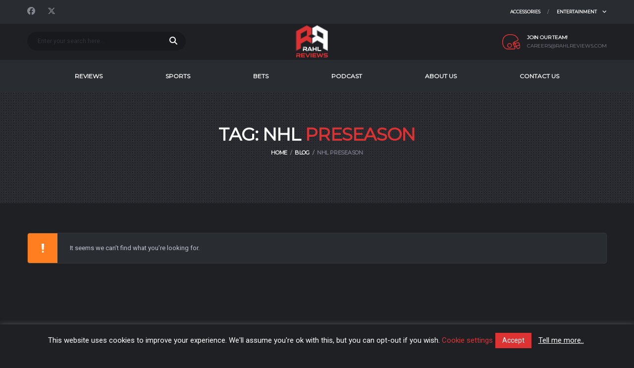

--- FILE ---
content_type: text/css
request_url: https://rahlreviews.com/wp-content/uploads/wp-scss-cache/df-compiled.css?ver=1732317027
body_size: 13463
content:
/* compiled by wp scssphp 1.11.1 on Fri, 22 Nov 2024 23:10:27 +0000 (0.079s) */

.preloader-overlay{background-color:#1e2024}.preloader{margin-left:-16px;margin-top:-16px;width:32px;height:32px;border:4px solid rgba(255, 255, 255, 0.15);border-top-color:#db3333;animation:spin 0.8s infinite linear}h1,h2,h3,h4,h5,h6,.h1,.h2,.h3,.h4,.h5,.h6{color:#ffffff;font-family:Montserrat}h1,.h1{font-size:42px;font-style:italic;text-transform:uppercase;font-weight:700}h2,.h2{font-size:36px;font-style:normal;text-transform:uppercase;font-weight:700}h3,.h3{font-size:28px;font-style:italic;text-transform:uppercase;font-weight:700}h4,.h4{font-size:24px;text-transform:uppercase;font-style:italic;font-weight:700}h5,.h5{font-size:22px;font-style:italic;text-transform:none;font-weight:700}h6,.h6{font-size:16px;font-style:normal;text-transform:uppercase;line-height:26px;font-weight:700}a{color:#c12c2c;text-decoration:none}a:hover,a:focus{color:#c12c2c;text-decoration:none}.widget_text ol:not([class]),div.wpb_text_column ol:not([class]),.list ol:not([class]),.hentry ol:not([class]){list-style-type:none}.widget_text ol:not([class])>li::before,div.wpb_text_column ol:not([class])>li::before,.list ol:not([class])>li::before,.hentry ol:not([class])>li::before{color:#fff;font-family:Montserrat}.widget_text ul:not([class]),div.wpb_text_column ul:not([class]),.list ul:not([class]),.hentry ul:not([class]){list-style-type:none}.widget_text ul:not([class])>li::before,div.wpb_text_column ul:not([class])>li::before,.list ul:not([class])>li::before,.hentry ul:not([class])>li::before{color:#db3333}.content-title__subtitle{color:#c2c5ce}.blockquote--default::before,blockquote::before{font-family:Montserrat;color:#ffffff}.blockquote--default .blockquote__content,.blockquote--default>p,blockquote .blockquote__content,blockquote>p{font-family:Montserrat;color:#ffffff}.blockquote--default .blockquote__cite,blockquote .blockquote__cite{font-family:Montserrat;color:#c2c5ce}.text-success{color:#0fe3ab !important}.text-danger{color:#f92552 !important}.text-warning{color:#ff7e1f !important}.text-info{color:#9e69ee !important}address strong{color:#ffffff}dt{font-family:Montserrat}:root{--icon-svg-color: $svg-stroke}.df-icon{stroke:#db3333}.df-icon--trophy{stroke:none}.df-icon--trophy{fill:#ffffff}table{background-color:transparent}table,.table{color:#c2c5ce}table>thead>tr>th,table>thead>tr>td,table>tbody>tr>th,table>tbody>tr>td,table>tfoot>tr>th,table>tfoot>tr>td,.table>thead>tr>th,.table>thead>tr>td,.table>tbody>tr>th,.table>tbody>tr>td,.table>tfoot>tr>th,.table>tfoot>tr>td{border-top-color:#34373c;font-family:Montserrat}table>thead>tr>th,.table>thead>tr>th{border-bottom-color:#34373c;color:#ffffff}table>tbody>tr>th,.table>tbody>tr>th{color:#ffffff}table>tbody+tbody,.table>tbody+tbody{border-top:2px solid #34373c}.table-thead-color>thead>tr>th{background-color:#303337}.table-hover>tbody>tr:hover,.table-hover>tbody>tr.highlighted:hover{color:#c2c5ce;background-color:#292c31}.table-hover>tbody>tr.highlighted{background-color:#292c31}.table-bordered{border:1px solid #34373c}.table-bordered>thead>tr>th,.table-bordered>thead>tr>td,.table-bordered>tbody>tr>th,.table-bordered>tbody>tr>td,.table-bordered>tfoot>tr>th,.table-bordered>tfoot>tr>td{border:1px solid #34373c}.table-wrap-bordered{border:1px solid #34373c}.error-404__figure--cross::before,.error-404__figure--cross::after{background-color:#db3333}.effect-duotone{position:relative}.effect-duotone__layer::after{background-color:#3f3f3f}.effect-duotone--base .effect-duotone__layer::after{background-color:#1e2024 !important}.effect-duotone--base .effect-duotone__layer-inner{background-color:#292c31 !important}.effect-duotone--primary .effect-duotone__layer::after{background-color:#3f3f3f}.effect-duotone--primary .effect-duotone__layer-inner{background-color:#db3333}.effect-duotone--secondary .effect-duotone__layer::after{background-color:#3f3f3f}.effect-duotone--secondary .effect-duotone__layer-inner{background-color:#ffffff}.effect-duotone--tertiary .effect-duotone__layer::after{background-color:#3f3f3f}.effect-duotone--tertiary .effect-duotone__layer-inner{background-color:#ffcc01}.effect-duotone--quaternary .effect-duotone__layer::after{background-color:#3f3f3f}.effect-duotone--quaternary .effect-duotone__layer-inner{background-color:#c12c2c}.effect-duotone--info .effect-duotone__layer::after{background-color:#3f3f3f}.effect-duotone--info .effect-duotone__layer-inner{background-color:#9e69ee}.posts__item--category-1 .effect-duotone .effect-duotone__layer-inner{background-color:#db3333}.posts__item--category-2 .effect-duotone .effect-duotone__layer-inner{background-color:#ffcc01}.posts__item--category-3 .effect-duotone .effect-duotone__layer-inner{background-color:#c12c2c}.posts__item--category-4 .effect-duotone .effect-duotone__layer-inner{background-color:#db3333}.posts__item--category-5 .effect-duotone .effect-duotone__layer-inner{background-color:#db3333}.posts__item--category-6 .effect-duotone .effect-duotone__layer-inner{background-color:#db3333}.posts__item--category-7 .effect-duotone .effect-duotone__layer-inner{background-color:#db3333}.posts__item--category-8 .effect-duotone .effect-duotone__layer-inner{background-color:#db3333}.posts__item--category-9 .effect-duotone .effect-duotone__layer-inner{background-color:#db3333}.posts__item--category-10 .effect-duotone .effect-duotone__layer-inner{background-color:#db3333}.posts__item--category-11 .effect-duotone .effect-duotone__layer-inner{background-color:#db3333}.posts__item--category-12 .effect-duotone .effect-duotone__layer-inner{background-color:#db3333}.hero-slider--overlay-duotone .posts__item--category-1 .effect-duotone__layer-inner{background-color:#db3333}.hero-slider--overlay-duotone .posts__item--category-2 .effect-duotone__layer-inner{background-color:#ffcc01}.hero-slider--overlay-duotone .posts__item--category-3 .effect-duotone__layer-inner{background-color:#c12c2c}.hero-slider--overlay-duotone .posts__item--category-4 .effect-duotone__layer-inner{background-color:#db3333}.hero-slider--overlay-duotone .posts__item--category-5 .effect-duotone__layer-inner{background-color:#db3333}.hero-slider--overlay-duotone .posts__item--category-6 .effect-duotone__layer-inner{background-color:#db3333}.hero-slider--overlay-duotone .posts__item--category-7 .effect-duotone__layer-inner{background-color:#db3333}.hero-slider--overlay-duotone .posts__item--category-8 .effect-duotone__layer-inner{background-color:#db3333}.hero-slider--overlay-duotone .posts__item--category-9 .effect-duotone__layer-inner{background-color:#db3333}.hero-slider--overlay-duotone .posts__item--category-10 .effect-duotone__layer-inner{background-color:#db3333}.hero-slider--overlay-duotone .posts__item--category-11 .effect-duotone__layer-inner{background-color:#db3333}.hero-slider--overlay-duotone .posts__item--category-12 .effect-duotone__layer-inner{background-color:#db3333}.page-heading--duotone.posts__item--category-1 .effect-duotone__layer-inner{background-color:#db3333}.page-heading--duotone.posts__item--category-2 .effect-duotone__layer-inner{background-color:#ffcc01}.page-heading--duotone.posts__item--category-3 .effect-duotone__layer-inner{background-color:#c12c2c}.page-heading--duotone.posts__item--category-4 .effect-duotone__layer-inner{background-color:#db3333}.page-heading--duotone.posts__item--category-5 .effect-duotone__layer-inner{background-color:#db3333}.page-heading--duotone.posts__item--category-6 .effect-duotone__layer-inner{background-color:#db3333}.page-heading--duotone.posts__item--category-7 .effect-duotone__layer-inner{background-color:#db3333}.page-heading--duotone.posts__item--category-8 .effect-duotone__layer-inner{background-color:#db3333}.page-heading--duotone.posts__item--category-9 .effect-duotone__layer-inner{background-color:#db3333}.page-heading--duotone.posts__item--category-10 .effect-duotone__layer-inner{background-color:#db3333}.page-heading--duotone.posts__item--category-11 .effect-duotone__layer-inner{background-color:#db3333}.page-heading--duotone.posts__item--category-12 .effect-duotone__layer-inner{background-color:#db3333}.effect-duotone--blue .effect-duotone__layer::after{background-color:#3f3f3f}.effect-duotone--red .effect-duotone__layer::after{background-color:#3f3f3f}.effect-duotone--grey .effect-duotone__layer::after{background-color:#3f3f3f}.effect-duotone--yellow .effect-duotone__layer::after{background-color:#3f3f3f}@media (-ms-high-contrast:none),(-ms-high-contrast:active){.posts__thumb--duotone:after{background-color:#3f3f3f}.posts--duotone .posts__item--category-1 .posts__thumb::before{background-color:#db3333}.posts--duotone .posts__item--category-2 .posts__thumb::before{background-color:#ffcc01}.posts--duotone .posts__item--category-3 .posts__thumb::before{background-color:#c12c2c}.posts--duotone .posts__item--category-4 .posts__thumb::before{background-color:#db3333}.posts--duotone .posts__item--category-5 .posts__thumb::before{background-color:#db3333}.posts--duotone .posts__item--category-6 .posts__thumb::before{background-color:#db3333}.posts--duotone .posts__item--category-7 .posts__thumb::before{background-color:#db3333}.posts--duotone .posts__item--category-8 .posts__thumb::before{background-color:#db3333}.posts--duotone .posts__item--category-9 .posts__thumb::before{background-color:#db3333}.posts--duotone .posts__item--category-10 .posts__thumb::before{background-color:#db3333}.posts--duotone .posts__item--category-11 .posts__thumb::before{background-color:#db3333}.posts--duotone .posts__item--category-12 .posts__thumb::before{background-color:#db3333}.hero-slider--overlay-duotone .posts__item--category-1 .hero-slider__item-image::before{background-color:#db3333}.hero-slider--overlay-duotone .posts__item--category-2 .hero-slider__item-image::before{background-color:#ffcc01}.hero-slider--overlay-duotone .posts__item--category-3 .hero-slider__item-image::before{background-color:#c12c2c}.hero-slider--overlay-duotone .posts__item--category-4 .hero-slider__item-image::before{background-color:#db3333}.hero-slider--overlay-duotone .posts__item--category-5 .hero-slider__item-image::before{background-color:#db3333}.hero-slider--overlay-duotone .posts__item--category-6 .hero-slider__item-image::before{background-color:#db3333}.hero-slider--overlay-duotone .posts__item--category-7 .hero-slider__item-image::before{background-color:#db3333}.hero-slider--overlay-duotone .posts__item--category-8 .hero-slider__item-image::before{background-color:#db3333}.hero-slider--overlay-duotone .posts__item--category-9 .hero-slider__item-image::before{background-color:#db3333}.hero-slider--overlay-duotone .posts__item--category-10 .hero-slider__item-image::before{background-color:#db3333}.hero-slider--overlay-duotone .posts__item--category-11 .hero-slider__item-image::before{background-color:#db3333}.hero-slider--overlay-duotone .posts__item--category-12 .hero-slider__item-image::before{background-color:#db3333}}@supports (-ms-ime-align: auto){.posts__thumb--duotone:after{background-color:#3f3f3f}.posts--duotone .posts__item--category-1 .posts__thumb::before{background-color:#db3333}.posts--duotone .posts__item--category-2 .posts__thumb::before{background-color:#ffcc01}.posts--duotone .posts__item--category-3 .posts__thumb::before{background-color:#c12c2c}.posts--duotone .posts__item--category-4 .posts__thumb::before{background-color:#db3333}.posts--duotone .posts__item--category-5 .posts__thumb::before{background-color:#db3333}.posts--duotone .posts__item--category-6 .posts__thumb::before{background-color:#db3333}.posts--duotone .posts__item--category-7 .posts__thumb::before{background-color:#db3333}.posts--duotone .posts__item--category-8 .posts__thumb::before{background-color:#db3333}.posts--duotone .posts__item--category-9 .posts__thumb::before{background-color:#db3333}.posts--duotone .posts__item--category-10 .posts__thumb::before{background-color:#db3333}.posts--duotone .posts__item--category-11 .posts__thumb::before{background-color:#db3333}.posts--duotone .posts__item--category-12 .posts__thumb::before{background-color:#db3333}.hero-slider--overlay-duotone .posts__item--category-1 .hero-slider__item-image::before{background-color:#db3333}.hero-slider--overlay-duotone .posts__item--category-2 .hero-slider__item-image::before{background-color:#ffcc01}.hero-slider--overlay-duotone .posts__item--category-3 .hero-slider__item-image::before{background-color:#c12c2c}.hero-slider--overlay-duotone .posts__item--category-4 .hero-slider__item-image::before{background-color:#db3333}.hero-slider--overlay-duotone .posts__item--category-5 .hero-slider__item-image::before{background-color:#db3333}.hero-slider--overlay-duotone .posts__item--category-6 .hero-slider__item-image::before{background-color:#db3333}.hero-slider--overlay-duotone .posts__item--category-7 .hero-slider__item-image::before{background-color:#db3333}.hero-slider--overlay-duotone .posts__item--category-8 .hero-slider__item-image::before{background-color:#db3333}.hero-slider--overlay-duotone .posts__item--category-9 .hero-slider__item-image::before{background-color:#db3333}.hero-slider--overlay-duotone .posts__item--category-10 .hero-slider__item-image::before{background-color:#db3333}.hero-slider--overlay-duotone .posts__item--category-11 .hero-slider__item-image::before{background-color:#db3333}.hero-slider--overlay-duotone .posts__item--category-12 .hero-slider__item-image::before{background-color:#db3333}}.accordion .card:first-of-type .card__header{border-top-right-radius:4px}.accordion .card:last-of-type .card__header{border-bottom-right-radius:4px}.accordion .btn.accordion__header-link,.accordion .accordion__header-link{text-align:left;padding:24px 94px 24px 24px;color:#ffffff}.accordion .btn.accordion__header-link:hover,.accordion .accordion__header-link:hover{color:#c12c2c}.accordion .btn.accordion__header-link:not(.collapsed) .accordion__header-link-icon,.accordion .accordion__header-link:not(.collapsed) .accordion__header-link-icon{background-color:#c12c2c;border-bottom-right-radius:0}.accordion .accordion__header-link-icon{right:0;background-color:#938fa4}.accordion .accordion__header-link-icon::before,.accordion .accordion__header-link-icon::after{left:50%;background-color:#fff}.accordion--space-between .card .card__header,.accordion--space-between .card:first-of-type .card__header,.accordion--space-between .card:last-of-type .card__header{border-top-right-radius:4px;border-bottom-right-radius:0}.accordion--space-between .card:not(:first-of-type):not(:last-of-type){border-bottom:1px solid #34373c;border-radius:4px}.accordion--space-between .card:not(:first-of-type) .card-header:first-child{border-radius:4px}.accordion--space-between .card:first-of-type{border-bottom:1px solid #34373c;border-bottom-right-radius:4px;border-bottom-left-radius:4px}.accordion--space-between .card:last-of-type{border-top-left-radius:4px;border-top-right-radius:4px}.accordion--space-between .accordion__header-link:not(.collapsed) .accordion__header-link-icon,.accordion--space-between .btn.accordion__header-link:not(.collapsed) .accordion__header-link-icon{border-bottom-right-radius:0}.accordion--space-between .accordion__header-link.collapsed .accordion__header-link-icon,.accordion--space-between .btn.accordion__header-link.collapsed .accordion__header-link-icon{border-bottom-right-radius:4px}.alert,.wpcf7 form .wpcf7-response-output{color:#c2c5ce}.alert strong,.wpcf7 form .wpcf7-response-output strong{color:#ffffff;font-family:Montserrat}.alert-success,.wpcf7 form.sent .wpcf7-response-output{background-color:#292c31;border-color:#34373c !important}.alert-success hr,.wpcf7 form.sent .wpcf7-response-output hr{border-top-color:#282a2e}.alert-success::before,.wpcf7 form.sent .wpcf7-response-output::before{background-color:#0fe3ab;background-size:14px 12px;background-image:url("data:image/svg+xml;charset=utf8,%3Csvg xmlns='http://www.w3.org/2000/svg' viewBox='0 0 14 12'%3E%3Cpath transform='translate(-189.438 -2446.25)' fill='%23fff' d='M201.45,2446.24l2.121,2.13-9.192,9.19-2.122-2.12Zm-4.949,9.2-2.121,2.12-4.95-4.95,2.121-2.12Z'/%3E%3C/svg%3E")}.alert-info,.wpcf7 form .wpcf7-response-output{background-color:#292c31;border-color:#34373c !important}.alert-info hr,.wpcf7 form .wpcf7-response-output hr{border-top-color:#282a2e}.alert-info::before,.wpcf7 form .wpcf7-response-output::before{background-color:#9e69ee;background-size:5px 18px;background-image:url("data:image/svg+xml;charset=utf8,%3Csvg xmlns='http://www.w3.org/2000/svg' viewBox='0 0 5 18'%3E%3Cpath transform='translate(-194 -2257)' fill='%23fff' d='M194.714,2257h3.572a0.716,0.716,0,0,1,.714.72l-0.714,11.16a0.716,0.716,0,0,1-.715.72h-2.142a0.716,0.716,0,0,1-.715-0.72L194,2257.72A0.716,0.716,0,0,1,194.714,2257Zm0.715,14.4h2.142a0.716,0.716,0,0,1,.715.72v2.16a0.716,0.716,0,0,1-.715.72h-2.142a0.716,0.716,0,0,1-.715-0.72v-2.16A0.716,0.716,0,0,1,195.429,2271.4Z'/%3E%3C/svg%3E")}.alert-warning,.wpcf7 form.invalid .wpcf7-response-output,.wpcf7 form.unaccepted .wpcf7-response-output,.wpcf7 form.spam .wpcf7-response-output{background-color:#292c31;border-color:#34373c !important}.alert-warning hr,.wpcf7 form.invalid .wpcf7-response-output hr,.wpcf7 form.unaccepted .wpcf7-response-output hr,.wpcf7 form.spam .wpcf7-response-output hr{border-top-color:#282a2e}.alert-warning::before,.wpcf7 form.invalid .wpcf7-response-output::before,.wpcf7 form.unaccepted .wpcf7-response-output::before,.wpcf7 form.spam .wpcf7-response-output::before{background-color:#ff7e1f;background-size:5px 18px;background-image:url("data:image/svg+xml;charset=utf8,%3Csvg xmlns='http://www.w3.org/2000/svg' viewBox='0 0 5 18'%3E%3Cpath transform='translate(-194 -2257)' fill='%23fff' d='M194.714,2257h3.572a0.716,0.716,0,0,1,.714.72l-0.714,11.16a0.716,0.716,0,0,1-.715.72h-2.142a0.716,0.716,0,0,1-.715-0.72L194,2257.72A0.716,0.716,0,0,1,194.714,2257Zm0.715,14.4h2.142a0.716,0.716,0,0,1,.715.72v2.16a0.716,0.716,0,0,1-.715.72h-2.142a0.716,0.716,0,0,1-.715-0.72v-2.16A0.716,0.716,0,0,1,195.429,2271.4Z'/%3E%3C/svg%3E")}.alert-danger,.wpcf7 form.failed .wpcf7-response-output,.wpcf7 form.aborted .wpcf7-response-output{background-color:#292c31;border-color:#34373c !important}.alert-danger hr,.wpcf7 form.failed .wpcf7-response-output hr,.wpcf7 form.aborted .wpcf7-response-output hr{border-top-color:#282a2e}.alert-danger::before,.wpcf7 form.failed .wpcf7-response-output::before,.wpcf7 form.aborted .wpcf7-response-output::before{background-color:#f92552;background-size:11px 11px;background-image:url("data:image/svg+xml;charset=utf8,%3Csvg xmlns='http://www.w3.org/2000/svg' viewBox='0 0 11 11'%3E%3Cpath transform='translate(-190.844 -2353.84)' fill='%23fff' d='M190.843,2355.96l2.121-2.12,9.193,9.2-2.122,2.12Zm9.192-2.12,2.122,2.12-9.193,9.2-2.121-2.12Z'/%3E%3C/svg%3E")}.btn-default,.button{color:#ffffff;background-color:#938fa4;border-color:transparent}.btn-default:focus,.btn-default.focus,.button:focus,.button.focus{color:#ffffff;background-color:#db3333;border-color:rgba(0, 0, 0, 0)}.btn-default:hover,.button:hover{color:#ffffff;background-color:#db3333;border-color:rgba(0, 0, 0, 0)}.btn-default:active,.btn-default.active,.open>.btn-default.dropdown-toggle,.button:active,.button.active,.open>.button.dropdown-toggle{color:#ffffff;background-color:#db3333;border-color:rgba(0, 0, 0, 0)}.btn-default:active:hover,.btn-default:active:focus,.btn-default:active.focus,.btn-default.active:hover,.btn-default.active:focus,.btn-default.active.focus,.open>.btn-default.dropdown-toggle:hover,.open>.btn-default.dropdown-toggle:focus,.open>.btn-default.dropdown-toggle.focus,.button:active:hover,.button:active:focus,.button:active.focus,.button.active:hover,.button.active:focus,.button.active.focus,.open>.button.dropdown-toggle:hover,.open>.button.dropdown-toggle:focus,.open>.button.dropdown-toggle.focus{color:#ffffff;background-color:#67637a;border-color:rgba(0, 0, 0, 0)}.btn-default:active,.btn-default.active,.open>.btn-default.dropdown-toggle,.button:active,.button.active,.open>.button.dropdown-toggle{background-image:none}.btn-default.disabled,.btn-default[disabled],.button.disabled,.button[disabled]{background-color:#605c71;border-color:rgba(0, 0, 0, 0)}.btn-default.disabled:hover,.btn-default.disabled:focus,.btn-default.disabled.focus,.btn-default[disabled]:hover,.btn-default[disabled]:focus,.btn-default[disabled].focus,fieldset[disabled] .btn-default:hover,fieldset[disabled] .btn-default:focus,fieldset[disabled] .btn-default.focus,.button.disabled:hover,.button.disabled:focus,.button.disabled.focus,.button[disabled]:hover,.button[disabled]:focus,.button[disabled].focus,fieldset[disabled] .button:hover,fieldset[disabled] .button:focus,fieldset[disabled] .button.focus{background-color:#605c71;border-color:rgba(0, 0, 0, 0)}.btn-default:not(:disabled):not(.disabled):active,.btn-default:not(:disabled):not(.disabled).active,.show>.btn-default.dropdown-toggle,.button:not(:disabled):not(.disabled):active,.button:not(:disabled):not(.disabled).active,.show>.button.dropdown-toggle{color:#ffffff;background-color:#db3333;border-color:transparent}.btn-default .badge,.button .badge{color:#938fa4;background-color:#ffffff}.btn-default-alt{color:#ffffff;background-color:#3f4246;border-color:transparent}.btn-default-alt:focus,.btn-default-alt.focus{color:#ffffff;background-color:#938fa4;border-color:rgba(0, 0, 0, 0)}.btn-default-alt:hover{color:#ffffff;background-color:#938fa4;border-color:rgba(0, 0, 0, 0)}.btn-default-alt:active,.btn-default-alt.active,.open>.btn-default-alt.dropdown-toggle{color:#ffffff;background-color:#938fa4;border-color:rgba(0, 0, 0, 0)}.btn-default-alt:active:hover,.btn-default-alt:active:focus,.btn-default-alt:active.focus,.btn-default-alt.active:hover,.btn-default-alt.active:focus,.btn-default-alt.active.focus,.open>.btn-default-alt.dropdown-toggle:hover,.open>.btn-default-alt.dropdown-toggle:focus,.open>.btn-default-alt.dropdown-toggle.focus{color:#ffffff;background-color:#161718;border-color:rgba(0, 0, 0, 0)}.btn-default-alt:active,.btn-default-alt.active,.open>.btn-default-alt.dropdown-toggle{background-image:none}.btn-default-alt.disabled,.btn-default-alt[disabled]{background-color:#0f0f10;border-color:rgba(0, 0, 0, 0)}.btn-default-alt.disabled:hover,.btn-default-alt.disabled:focus,.btn-default-alt.disabled.focus,.btn-default-alt[disabled]:hover,.btn-default-alt[disabled]:focus,.btn-default-alt[disabled].focus,fieldset[disabled] .btn-default-alt:hover,fieldset[disabled] .btn-default-alt:focus,fieldset[disabled] .btn-default-alt.focus{background-color:#0f0f10;border-color:rgba(0, 0, 0, 0)}.btn-default-alt:not(:disabled):not(.disabled):active,.btn-default-alt:not(:disabled):not(.disabled).active,.show>.btn-default-alt.dropdown-toggle{color:#ffffff;background-color:#938fa4;border-color:transparent}.btn-default-alt .badge{color:#3f4246;background-color:#ffffff}.btn-primary,.button.alt{color:#292c31;background-color:#ffffff;border-color:transparent}.btn-primary:focus,.btn-primary.focus,.button.alt:focus,.button.alt.focus{color:#292c31;background-color:#db3333;border-color:rgba(0, 0, 0, 0)}.btn-primary:hover,.button.alt:hover{color:#292c31;background-color:#db3333;border-color:rgba(0, 0, 0, 0)}.btn-primary:active,.btn-primary.active,.open>.btn-primary.dropdown-toggle,.button.alt:active,.button.alt.active,.open>.button.alt.dropdown-toggle{color:#292c31;background-color:#db3333;border-color:rgba(0, 0, 0, 0)}.btn-primary:active:hover,.btn-primary:active:focus,.btn-primary:active.focus,.btn-primary.active:hover,.btn-primary.active:focus,.btn-primary.active.focus,.open>.btn-primary.dropdown-toggle:hover,.open>.btn-primary.dropdown-toggle:focus,.open>.btn-primary.dropdown-toggle.focus,.button.alt:active:hover,.button.alt:active:focus,.button.alt:active.focus,.button.alt.active:hover,.button.alt.active:focus,.button.alt.active.focus,.open>.button.alt.dropdown-toggle:hover,.open>.button.alt.dropdown-toggle:focus,.open>.button.alt.dropdown-toggle.focus{color:#292c31;background-color:#d4d4d4;border-color:rgba(0, 0, 0, 0)}.btn-primary:active,.btn-primary.active,.open>.btn-primary.dropdown-toggle,.button.alt:active,.button.alt.active,.open>.button.alt.dropdown-toggle{background-image:none}.btn-primary.disabled,.btn-primary[disabled],.button.alt.disabled,.button.alt[disabled]{background-color:#ccc;border-color:rgba(0, 0, 0, 0)}.btn-primary.disabled:hover,.btn-primary.disabled:focus,.btn-primary.disabled.focus,.btn-primary[disabled]:hover,.btn-primary[disabled]:focus,.btn-primary[disabled].focus,fieldset[disabled] .btn-primary:hover,fieldset[disabled] .btn-primary:focus,fieldset[disabled] .btn-primary.focus,.button.alt.disabled:hover,.button.alt.disabled:focus,.button.alt.disabled.focus,.button.alt[disabled]:hover,.button.alt[disabled]:focus,.button.alt[disabled].focus,fieldset[disabled] .button.alt:hover,fieldset[disabled] .button.alt:focus,fieldset[disabled] .button.alt.focus{background-color:#ccc;border-color:rgba(0, 0, 0, 0)}.btn-primary:not(:disabled):not(.disabled):active,.btn-primary:not(:disabled):not(.disabled).active,.show>.btn-primary.dropdown-toggle,.button.alt:not(:disabled):not(.disabled):active,.button.alt:not(:disabled):not(.disabled).active,.show>.button.alt.dropdown-toggle{color:#292c31;background-color:#db3333;border-color:transparent}.btn-primary .badge,.button.alt .badge{color:#ffffff;background-color:#292c31}.btn-primary-inverse{color:#ffffff;background-color:#db3333;border-color:transparent}.btn-primary-inverse:focus,.btn-primary-inverse.focus{color:#ffffff;background-color:#c12c2c;border-color:rgba(0, 0, 0, 0)}.btn-primary-inverse:hover{color:#ffffff;background-color:#c12c2c;border-color:rgba(0, 0, 0, 0)}.btn-primary-inverse:active,.btn-primary-inverse.active,.open>.btn-primary-inverse.dropdown-toggle{color:#ffffff;background-color:#c12c2c;border-color:rgba(0, 0, 0, 0)}.btn-primary-inverse:active:hover,.btn-primary-inverse:active:focus,.btn-primary-inverse:active.focus,.btn-primary-inverse.active:hover,.btn-primary-inverse.active:focus,.btn-primary-inverse.active.focus,.open>.btn-primary-inverse.dropdown-toggle:hover,.open>.btn-primary-inverse.dropdown-toggle:focus,.open>.btn-primary-inverse.dropdown-toggle.focus{color:#ffffff;background-color:#9c1b1b;border-color:rgba(0, 0, 0, 0)}.btn-primary-inverse:active,.btn-primary-inverse.active,.open>.btn-primary-inverse.dropdown-toggle{background-image:none}.btn-primary-inverse.disabled,.btn-primary-inverse[disabled]{background-color:#8f1919;border-color:rgba(0, 0, 0, 0)}.btn-primary-inverse.disabled:hover,.btn-primary-inverse.disabled:focus,.btn-primary-inverse.disabled.focus,.btn-primary-inverse[disabled]:hover,.btn-primary-inverse[disabled]:focus,.btn-primary-inverse[disabled].focus,fieldset[disabled] .btn-primary-inverse:hover,fieldset[disabled] .btn-primary-inverse:focus,fieldset[disabled] .btn-primary-inverse.focus{background-color:#8f1919;border-color:rgba(0, 0, 0, 0)}.btn-primary-inverse:not(:disabled):not(.disabled):active,.btn-primary-inverse:not(:disabled):not(.disabled).active,.show>.btn-primary-inverse.dropdown-toggle{color:#ffffff;background-color:#c12c2c;border-color:transparent}.btn-primary-inverse .badge{color:#db3333;background-color:#ffffff}.btn-success{color:#ffffff;background-color:#c12c2c;border-color:transparent}.btn-success:focus,.btn-success.focus{color:#ffffff;background-color:#b52929;border-color:rgba(0, 0, 0, 0)}.btn-success:hover{color:#ffffff;background-color:#b52929;border-color:rgba(0, 0, 0, 0)}.btn-success:active,.btn-success.active,.open>.btn-success.dropdown-toggle{color:#ffffff;background-color:#b52929;border-color:rgba(0, 0, 0, 0)}.btn-success:active:hover,.btn-success:active:focus,.btn-success:active.focus,.btn-success.active:hover,.btn-success.active:focus,.btn-success.active.focus,.open>.btn-success.dropdown-toggle:hover,.open>.btn-success.dropdown-toggle:focus,.open>.btn-success.dropdown-toggle.focus{color:#ffffff;background-color:#7a1c1c;border-color:rgba(0, 0, 0, 0)}.btn-success:active,.btn-success.active,.open>.btn-success.dropdown-toggle{background-image:none}.btn-success.disabled,.btn-success[disabled]{background-color:#6e1919;border-color:rgba(0, 0, 0, 0)}.btn-success.disabled:hover,.btn-success.disabled:focus,.btn-success.disabled.focus,.btn-success[disabled]:hover,.btn-success[disabled]:focus,.btn-success[disabled].focus,fieldset[disabled] .btn-success:hover,fieldset[disabled] .btn-success:focus,fieldset[disabled] .btn-success.focus{background-color:#6e1919;border-color:rgba(0, 0, 0, 0)}.btn-success:not(:disabled):not(.disabled):active,.btn-success:not(:disabled):not(.disabled).active,.show>.btn-success.dropdown-toggle{color:#ffffff;background-color:#b52929;border-color:transparent}.btn-success .badge{color:#c12c2c;background-color:#ffffff}.btn-link{color:rgba(255, 255, 255, 0.4);color:#7f7e8c}.btn-link:hover{color:#ffffff}.btn.btn-outline{background-color:transparent}.btn.btn-outline.btn-default{border-color:#7f7e8c;color:#ffffff}.btn.btn-outline.btn-default:hover{background-color:transparent;border-color:#db3333;color:#fff}.btn.btn-outline.btn-default:hover.btn-circle{background-color:#db3333}.btn.btn-outline.btn-primary{border-color:#7f7e8c;color:#ffffff}.btn.btn-outline.btn-primary:hover{background-color:transparent;border-color:#db3333;color:#fff}.btn.btn-outline.btn-primary:hover.btn-circle{background-color:#db3333}.btn.btn-outline.btn-inverse{border-color:#fff;color:#ffffff}.btn.btn-outline.btn-inverse:hover{background-color:#db3333;border-color:#db3333;color:#fff}.btn.btn-outline.btn-inverse:hover i{color:#fff}.btn.btn-outline.btn-inverse:hover.btn-circle{background-color:#db3333}.btn.btn-outline.btn-success{border-color:#c12c2c;color:#ffffff}.btn.btn-outline.btn-success:hover{background-color:#b52929;border-color:#b52929;color:#fff}.btn.btn-outline.btn-success:hover i{color:#fff}.btn.btn-outline.btn-success:hover.btn-circle{background-color:#b52929}.btn.btn-outline.btn-info{border-color:#9e69ee;color:#ffffff}.btn.btn-outline.btn-info:hover{background-color:#955bec;border-color:#955bec;color:#fff}.btn.btn-outline.btn-info:hover i{color:#fff}.btn.btn-outline.btn-info:hover.btn-circle{background-color:#955bec}.btn.btn-outline.btn-warning{border-color:#ff7e1f;color:#ffffff}.btn.btn-outline.btn-warning:hover{background-color:#ff7510;border-color:#ff7510;color:#fff}.btn.btn-outline.btn-warning:hover i{color:#fff}.btn.btn-outline.btn-warning:hover.btn-circle{background-color:#ff7510}.btn.btn-outline.btn-danger{border-color:#f92552;color:#ffffff;border-width:2px}.btn.btn-outline.btn-danger:hover{background-color:#f91646;border-color:#f91646;color:#fff}.btn.btn-outline.btn-danger:hover i{color:#fff}.btn.btn-outline.btn-danger:hover.btn-circle{background-color:#f91646}.btn-fab{background-color:#c12c2c}.btn-fab--clean{background-color:transparent}.btn-fab--clean::before,.btn-fab--clean::after{background-color:#db3333}.card{border:1px solid #34373c;border-radius:4px;background-color:#292c31;margin-bottom:15px}.card.sticky{background-color:#292c31}.card--clean{background:none;border:none}.card--clean .card__header{background-color:#292c31;border:1px solid #34373c;border-radius:4px}.card__header{display:flex;flex-wrap:wrap;align-items:center;padding:22px 23px;border-radius:4px 4px 0 0;position:relative;border-bottom:1px solid #34373c;overflow:hidden;background-color:#292c31}.card__header::before{content:"";display:block;position:absolute;width:6px;left:0;top:0;bottom:0;background-color:#db3333;border-radius:3px 0 0 0}.card__header--single{border:1px solid #34373c;border-radius:4px}.card__subheader{background:#303337;border-top:1px solid #34373c;border-bottom:1px solid #34373c}.card--alt-color .card__header::before{background-color:#db3333}.card--info .contact-info{border-top-color:#34373c}.card--info .contact-info__item{border-left-color:#34373c;border-top-color:#34373c}.card--info .contact-info__item:first-child{border-bottom-left-radius:4px}.card--info .contact-info__icon{color:#db3333}.card--info .contact-info__label{font-family:Montserrat;color:#ffffff}.card--info .contact-info__label a{color:#ffffff}.card--info .contact-info__label a:hover{color:#c12c2c}.jumbotron{background-color:#292c31;border-color:#34373c}.jumbotron--card{border-color:#34373c;border-radius:4px}.jumbotron--style1 .jumbotron__title{color:#db3333}.jumbotron--style1 .jumbotron__title:first-line,.jumbotron--style1 .jumbotron__title .highlight{color:#ffffff}.jumbotron--style1 .jumbotron__subtitle{color:#ffffff}.label{font-family:Montserrat;color:#fff}a.label:hover,a.label:focus{color:#fff}.label-default{background-color:#c2c5ce}.label-default[href]:hover,.label-default[href]:focus{background-color:#a6aab7}.label-primary{background-color:#db3333}.label-primary[href]:hover,.label-primary[href]:focus{background-color:#ba2121}.label-success{background-color:#0fe3ab}.label-success[href]:hover,.label-success[href]:focus{background-color:#0cb387}.label-info{background-color:#9e69ee}.label-info[href]:hover,.label-info[href]:focus{background-color:#803be9}.label-warning{background-color:#ff7e1f}.label-warning[href]:hover,.label-warning[href]:focus{background-color:#eb6400}.label-danger{background-color:#f92552}.label-danger[href]:hover,.label-danger[href]:focus{background-color:#e50636}label{font-family:Montserrat;color:#ffffff}label .required{color:#db3333;color:#db3333}.form-control,.input-text,select{width:100%;appearance:none;height:52px;padding:12px 16px;line-height:1.733333;font-size:14px;color:#ffffff;background-color:rgba(255, 255, 255, 0.03);border:1px solid rgba(255, 255, 255, 0.1);border-radius:4px;box-shadow:none;transition:border-color ease-in-out 0.15s}.form-control:focus,.input-text:focus,select:focus{color:#ffffff;background-color:rgba(255, 255, 255, 0.03);border-color:#ffcc01;box-shadow:none;outline:none}.form-control::-moz-placeholder,.input-text::-moz-placeholder,select::-moz-placeholder{color:rgba(127, 126, 140, 0.6);opacity:1}.form-control:-ms-input-placeholder,.input-text:-ms-input-placeholder,select:-ms-input-placeholder{color:rgba(127, 126, 140, 0.6)}.form-control::-webkit-input-placeholder,.input-text::-webkit-input-placeholder,select::-webkit-input-placeholder{color:rgba(127, 126, 140, 0.6)}.form-control[disabled],.form-control[readonly],fieldset[disabled] .form-control,.input-text[disabled],.input-text[readonly],fieldset[disabled] .input-text,select[disabled],select[readonly],fieldset[disabled] select{background-color:#34373c;border-color:transparent}.form-control[disabled]::-moz-placeholder,.form-control[readonly]::-moz-placeholder,fieldset[disabled] .form-control::-moz-placeholder,.input-text[disabled]::-moz-placeholder,.input-text[readonly]::-moz-placeholder,fieldset[disabled] .input-text::-moz-placeholder,select[disabled]::-moz-placeholder,select[readonly]::-moz-placeholder,fieldset[disabled] select::-moz-placeholder{color:rgba(154, 157, 162, 0.4);opacity:1}.form-control[disabled]:-ms-input-placeholder,.form-control[readonly]:-ms-input-placeholder,fieldset[disabled] .form-control:-ms-input-placeholder,.input-text[disabled]:-ms-input-placeholder,.input-text[readonly]:-ms-input-placeholder,fieldset[disabled] .input-text:-ms-input-placeholder,select[disabled]:-ms-input-placeholder,select[readonly]:-ms-input-placeholder,fieldset[disabled] select:-ms-input-placeholder{color:rgba(154, 157, 162, 0.4)}.form-control[disabled]::-webkit-input-placeholder,.form-control[readonly]::-webkit-input-placeholder,fieldset[disabled] .form-control::-webkit-input-placeholder,.input-text[disabled]::-webkit-input-placeholder,.input-text[readonly]::-webkit-input-placeholder,fieldset[disabled] .input-text::-webkit-input-placeholder,select[disabled]::-webkit-input-placeholder,select[readonly]::-webkit-input-placeholder,fieldset[disabled] select::-webkit-input-placeholder{color:rgba(154, 157, 162, 0.4)}table .form-control,table .input-text,table select{font-family:"Roboto", sans-serif}.has-success .help-block,.has-success .control-label,.has-success .radio,.has-success .checkbox,.has-success .radio-inline,.has-success .checkbox-inline,.has-success.radio label,.has-success.checkbox label,.has-success.radio-inline label,.has-success.checkbox-inline label{color:#ffffff}.has-success .form-control{border-color:#0fe3ab;box-shadow:none;background-position:center right 0.9em;background-repeat:no-repeat;background-size:20px 16px;padding-right:2.2em}.has-success .form-control:focus{border-color:#0fe3ab;box-shadow:none}.has-success .input-group-addon{color:#0fe3ab;border-color:#0fe3ab;background-color:#292c31}.has-success .form-control-feedback{color:#0fe3ab}.has-warning .help-block,.has-warning .control-label,.has-warning .radio,.has-warning .checkbox,.has-warning .radio-inline,.has-warning .checkbox-inline,.has-warning.radio label,.has-warning.checkbox label,.has-warning.radio-inline label,.has-warning.checkbox-inline label{color:#ffffff}.has-warning .form-control{border-color:#ff7e1f;box-shadow:none;background-position:center right 0.9em;background-repeat:no-repeat;background-size:20px 16px;padding-right:2.2em}.has-warning .form-control:focus{border-color:#ff7e1f;box-shadow:none}.has-warning .input-group-addon{color:#ff7e1f;border-color:#ff7e1f;background-color:#292c31}.has-warning .form-control-feedback{color:#ff7e1f}.has-error .help-block,.has-error .control-label,.has-error .radio,.has-error .checkbox,.has-error .radio-inline,.has-error .checkbox-inline,.has-error.radio label,.has-error.checkbox label,.has-error.radio-inline label,.has-error.checkbox-inline label{color:#ffffff}.has-error .form-control{border-color:#f92552;box-shadow:none;background-position:center right 0.9em;background-repeat:no-repeat;background-size:20px 16px;padding-right:2.2em}.has-error .form-control:focus{border-color:#f92552;box-shadow:none}.has-error .input-group-addon{color:#f92552;border-color:#f92552;background-color:#292c31}.has-error .form-control-feedback{color:#f92552}.wpcf7-not-valid{border-color:#f92552;box-shadow:none;background-position:center right 0.9em;background-repeat:no-repeat;background-size:20px 16px;padding-right:2.2em}.wpcf7-not-valid:focus{border-color:#f92552;box-shadow:none}select.form-control,select{background-color:rgba(255, 255, 255, 0.03);background-image:url("data:image/svg+xml;charset=utf8,%3Csvg xmlns='http://www.w3.org/2000/svg' viewBox='0 0 6 4'%3E%3Cpath transform='translate(-586.156 -1047.28)' fill='%23ffffff' d='M586.171,1048l0.708-.71,2.828,2.83-0.707.71Zm4.95-.71,0.707,0.71L589,1050.83l-0.707-.71Z'/%3E%3C/svg%3E")}select.form-control--clean{color:#ffffff;font-family:Montserrat}.input-sm{height:45px;font-size:13px}.form-group--password-forgot .password-reminder{font-family:Montserrat;color:#ffffff}.wpcf7-checkbox .wpcf7-list-item label input[type="checkbox"]:checked~.checkbox-indicator,.wpcf7-checkbox .wpcf7-list-item label input[type="checkbox"]:checked~.wpcf7-list-item-label::before,.checkbox input[type="checkbox"]:checked~.checkbox-indicator,.checkbox input[type="checkbox"]:checked~.wpcf7-list-item-label::before{background-color:#db3333;border-color:#db3333;background-image:url("data:image/svg+xml;charset=utf8,%3Csvg xmlns='http://www.w3.org/2000/svg' viewBox='0 0 8 8'%3E%3Cpath fill='%23fff' d='M6.564.75l-3.59 3.612-1.538-1.55L0 4.26 2.974 7.25 8 2.193z'/%3E%3C/svg%3E")}.wpcf7-checkbox .wpcf7-list-item label .checkbox-indicator,.wpcf7-checkbox .wpcf7-list-item label .wpcf7-list-item-label::before,.checkbox .checkbox-indicator,.checkbox .wpcf7-list-item-label::before{background-color:#34373c;border:1px solid rgba(255, 255, 255, 0.1);border-radius:2px}.wpcf7-checkbox .wpcf7-list-item label input[type="checkbox"]:disabled~.checkbox-indicator,.wpcf7-checkbox .wpcf7-list-item label input[type="checkbox"]:disabled~.wpcf7-list-item-label::before,.checkbox input[type="checkbox"]:disabled~.checkbox-indicator,.checkbox input[type="checkbox"]:disabled~.wpcf7-list-item-label::before{background-color:#7f7e8c;border-color:#7f7e8c}.checkbox--cell input[type="checkbox"]:checked+.checkbox-indicator{background-color:#c12c2c;border-color:rgba(255, 255, 255, 0.1)}.checkbox--cell .checkbox-indicator{background-color:rgba(255, 255, 255, 0.03);border:1px solid rgba(255, 255, 255, 0.1)}.radio input[type="radio"]:checked~.radio-indicator,.radio input[type="radio"]:checked~.wpcf7-list-item-label::before,.wpcf7-radio .wpcf7-list-item label input[type="radio"]:checked~.radio-indicator,.wpcf7-radio .wpcf7-list-item label input[type="radio"]:checked~.wpcf7-list-item-label::before{background-image:url("data:image/svg+xml;charset=utf8,%3Csvg xmlns='http://www.w3.org/2000/svg' viewBox='-4 -4 8 8'%3E%3Ccircle r='3' fill='%23db3333'/%3E%3C/svg%3E")}.radio .radio-indicator,.radio .wpcf7-list-item-label::before,.wpcf7-radio .wpcf7-list-item label .radio-indicator,.wpcf7-radio .wpcf7-list-item label .wpcf7-list-item-label::before{background-color:#34373c;border:1px solid rgba(255, 255, 255, 0.1)}.radio input[type="radio"]:disabled~.radio-indicator,.radio input[type="radio"]:disabled~.wpcf7-list-item-label::before,.wpcf7-radio .wpcf7-list-item label input[type="radio"]:disabled~.radio-indicator,.wpcf7-radio .wpcf7-list-item label input[type="radio"]:disabled~.wpcf7-list-item-label::before{background-color:#34373c;border-color:rgba(255, 255, 255, 0.1);background-image:none}.radio--word input[type="radio"]:checked+.radio-label{color:#ffffff}abbr.required{color:#c12c2c;color:#db3333}.switch__label-txt{font-family:Montserrat;color:#ffffff}.alc-switch-toggle+label{background-color:#1f2023;border-color:#34373c}.alc-switch-toggle:checked+label{background-color:#0fe3ab}legend{color:#ffffff;font-family:Montserrat;font-size:22px;text-transform:none;font-style:italic}.tooltip{font-family:Montserrat}.tooltip-inner{color:#ffffff;background-color:#292c31}.bs-tooltip-top .arrow::before{border-top-color:#292c31}.bs-tooltip-right .arrow::before{border-right-color:#292c31}.bs-tooltip-bottom .arrow::before{border-bottom-color:#292c31}.bs-tooltip-left .arrow::before{border-left-color:#292c31}.countdown-counter>span{color:#ffffff;font-family:Montserrat}.countdown-counter>span>small{color:#c2c5ce}.breadcrumbs ul.trail-items>li::after{color:#7f7e8c}.breadcrumbs ul.trail-items>li>a:hover{color:#db3333}.breadcrumbs ul.trail-items li.trail-end{color:#7f7e8c}.page-heading ul.trail-items{font-family:Montserrat}.page-heading ul.trail-items>li::after{color:#c2c5ce}.page-heading ul.trail-items>li>a:hover{color:#db3333}.btn-nav{background-color:#c2c5ce}.btn-nav:hover{background-color:#ffffff}.pagination>li>a,.pagination>li>span,.page-numbers>li>a,.page-numbers>li>span{background-color:#1e2024;border-color:#ffffff;color:#fff;font-family:Montserrat;border:1px solid #34373c}.pagination>li>a:hover,.pagination>li>span:hover,.page-numbers>li>a:hover,.page-numbers>li>span:hover{background-color:#db3333;border-color:#db3333;color:#fff}.pagination>li>a:hover,.pagination>li>span:hover,.page-numbers>li>a:hover,.page-numbers>li>span:hover{background-color:#db3333;border-color:#db3333;color:#fff}.pagination>li>a.current,.pagination>li>span.current,.page-numbers>li>a.current,.page-numbers>li>span.current{background-color:#db3333;border-color:#db3333;color:#fff}.pagination>.active>a,.pagination>.active>a:hover,.pagination>.active>a:focus,.pagination>.active>span,.pagination>.active>span:hover,.pagination>.active>span:focus,.page-numbers>.active>a,.page-numbers>.active>a:hover,.page-numbers>.active>a:focus,.page-numbers>.active>span,.page-numbers>.active>span:hover,.page-numbers>.active>span:focus{background-color:#db3333;border-color:#db3333;color:#fff}.comment-navigation>a,.comment-navigation>span{background-color:#1e2024;border-color:#ffffff;color:#fff;font-family:Montserrat;border:1px solid #34373c}.comment-navigation>a:hover,.comment-navigation>span:hover{background-color:#db3333;border-color:#db3333;color:#fff}.comment-navigation>a.current,.comment-navigation>a.current:hover,.comment-navigation>a.current:focus,.comment-navigation>span.current,.comment-navigation>span.current:hover,.comment-navigation>span.current:focus{background-color:#db3333;border-color:#db3333;color:#fff}.paging_simple_numbers{padding:10px 24px}.paging_simple_numbers .paginate_button{background-color:#1e2024;border-color:#ffffff;color:#fff;font-family:Montserrat;border:1px solid #34373c}.paging_simple_numbers .paginate_button:not(.current):hover{background-color:#db3333;border-color:#db3333;color:#fff}.progress{background-color:rgba(255, 255, 255, 0.1);border-radius:3px}.progress__bar{color:#fff;background-color:#db3333;border-radius:3px}.progress__label,.progress__number{font-family:Montserrat}.progress__label{color:#ffffff}.progress__label.progress__label--color-default{color:#c2c5ce}.progress__number.progress__number--color-highlight{color:#ffffff}.progress__bar--secondary{background-color:#db3333}.progress__bar--success{background-color:#aaf20e}.progress__bar--info{background-color:#9e69ee}.progress__bar--warning{background-color:#ff7e1f}.progress__bar--danger{background-color:#f92552}.progress__bar--danger{background-color:#f92552}.progress__digit--highlight{color:#ffffff}.progress--battery{background-color:transparent;background-image:radial-gradient(circle, rgba(255, 255, 255, 0.1), rgba(255, 255, 255, 0.1) 2px, transparent 2px, transparent), radial-gradient(circle, rgba(255, 255, 255, 0.1), rgba(255, 255, 255, 0.1) 2px, transparent 2px, transparent), linear-gradient(to right, rgba(255, 255, 255, 0.1), rgba(255, 255, 255, 0.1) 4px, transparent 4px, transparent 8px);background-size:8px 8px, 8px 8px, 8px 16px;background-position:-2px -2px, -2px 14px, 0 2px;background-repeat:repeat-x, repeat-x, repeat-x, repeat-x}.progress--battery .progress__bar{background-color:transparent;background-image:radial-gradient(circle, #db3333, #db3333 2px, transparent 2px, transparent), radial-gradient(circle, #db3333, #db3333 2px, transparent 2px, transparent), linear-gradient(to right, #db3333, #db3333 4px, transparent 4px, transparent 8px);background-size:8px 8px, 8px 8px, 8px 16px;background-position:-2px -2px, -2px 14px, 0 2px;background-repeat:repeat-x, repeat-x, repeat-x}.progress--battery .progress__bar--secondary{background-color:transparent;background-image:radial-gradient(circle, #db3333, #db3333 2px, transparent 2px, transparent), radial-gradient(circle, #db3333, #db3333 2px, transparent 2px, transparent), linear-gradient(to right, #db3333, #db3333 4px, transparent 4px, transparent 8px);background-size:8px 8px, 8px 8px, 8px 16px;background-position:-2px -2px, -2px 14px, 0 2px;background-repeat:repeat-x, repeat-x, repeat-x}.progress--battery .progress__bar--success{background-color:transparent;background-image:radial-gradient(circle, #aaf20e, #aaf20e 2px, transparent 2px, transparent), radial-gradient(circle, #aaf20e, #aaf20e 2px, transparent 2px, transparent), linear-gradient(to right, #aaf20e, #aaf20e 4px, transparent 4px, transparent 8px);background-size:8px 8px, 8px 8px, 8px 16px;background-position:-2px -2px, -2px 14px, 0 2px;background-repeat:repeat-x, repeat-x, repeat-x}.progress--battery .progress__bar--info{background-color:transparent;background-image:radial-gradient(circle, #9e69ee, #9e69ee 2px, transparent 2px, transparent), radial-gradient(circle, #9e69ee, #9e69ee 2px, transparent 2px, transparent), linear-gradient(to right, #9e69ee, #9e69ee 4px, transparent 4px, transparent 8px);background-size:8px 8px, 8px 8px, 8px 16px;background-position:-2px -2px, -2px 14px, 0 2px;background-repeat:repeat-x, repeat-x, repeat-x}.progress--battery .progress__bar--warning{background-color:transparent;background-image:radial-gradient(circle, #ff7e1f, #ff7e1f 2px, transparent 2px, transparent), radial-gradient(circle, #ff7e1f, #ff7e1f 2px, transparent 2px, transparent), linear-gradient(to right, #ff7e1f, #ff7e1f 4px, transparent 4px, transparent 8px);background-size:8px 8px, 8px 8px, 8px 16px;background-position:-2px -2px, -2px 14px, 0 2px;background-repeat:repeat-x, repeat-x, repeat-x}.progress--battery .progress__bar--danger{background-color:transparent;background-image:radial-gradient(circle, #f92552, #f92552 2px, transparent 2px, transparent), radial-gradient(circle, #f92552, #f92552 2px, transparent 2px, transparent), linear-gradient(to right, #f92552, #f92552 4px, transparent 4px, transparent 8px);background-size:8px 8px, 8px 8px, 8px 16px;background-position:-2px -2px, -2px 14px, 0 2px;background-repeat:repeat-x, repeat-x, repeat-x}.progress--lines::before{background-color:transparent;background-image:linear-gradient(to right, #292c31, #292c31 3px, transparent 3px, transparent 6px);background-size:6px 20px;background-position:0 0;background-repeat:repeat-x}.progress-table{color:#ffffff;font-family:Montserrat}.progress-table__progress-label{color:#c2c5ce}.progress-table__progress-label--highlight{color:#ffffff}.circular__percents{font-family:Montserrat;color:#ffffff}.circular__percents .circular__label{color:#c2c5ce}.circular__label{font-family:Montserrat}.lightbox-holder__link--play::before{border:2px solid #db3333;background-color:rgba(30, 32, 36, 0.6)}.lightbox-holder__overlay time{font-family:Montserrat;color:#c2c5ce}.lightbox-holder__overlay--video::before{border:2px solid #db3333}.lightbox-holder.posts__item--category-1 .lightbox-holder__link--play::before,.lightbox-holder.posts__item--category-1 .lightbox-holder__overlay--video::before{border-color:#db3333}.lightbox-holder.posts__item--category-2 .lightbox-holder__link--play::before,.lightbox-holder.posts__item--category-2 .lightbox-holder__overlay--video::before{border-color:#ffcc01}.lightbox-holder.posts__item--category-3 .lightbox-holder__link--play::before,.lightbox-holder.posts__item--category-3 .lightbox-holder__overlay--video::before{border-color:#c12c2c}.lightbox-holder.posts__item--category-4 .lightbox-holder__link--play::before,.lightbox-holder.posts__item--category-4 .lightbox-holder__overlay--video::before{border-color:#db3333}.lightbox-holder.posts__item--category-5 .lightbox-holder__link--play::before,.lightbox-holder.posts__item--category-5 .lightbox-holder__overlay--video::before{border-color:#db3333}.lightbox-holder.posts__item--category-6 .lightbox-holder__link--play::before,.lightbox-holder.posts__item--category-6 .lightbox-holder__overlay--video::before{border-color:#db3333}.lightbox-holder.posts__item--category-7 .lightbox-holder__link--play::before,.lightbox-holder.posts__item--category-7 .lightbox-holder__overlay--video::before{border-color:#db3333}.lightbox-holder.posts__item--category-8 .lightbox-holder__link--play::before,.lightbox-holder.posts__item--category-8 .lightbox-holder__overlay--video::before{border-color:#db3333}.lightbox-holder.posts__item--category-9 .lightbox-holder__link--play::before,.lightbox-holder.posts__item--category-9 .lightbox-holder__overlay--video::before{border-color:#db3333}.lightbox-holder.posts__item--category-10 .lightbox-holder__link--play::before,.lightbox-holder.posts__item--category-10 .lightbox-holder__overlay--video::before{border-color:#db3333}.lightbox-holder.posts__item--category-11 .lightbox-holder__link--play::before,.lightbox-holder.posts__item--category-11 .lightbox-holder__overlay--video::before{border-color:#db3333}.lightbox-holder.posts__item--category-12 .lightbox-holder__link--play::before,.lightbox-holder.posts__item--category-12 .lightbox-holder__overlay--video::before{border-color:#db3333}.cs-select{}.cs-select>span::after{color:#ffffff}.cs-select .cs-options{background:#292c31}.cs-select ul li.cs-focus span{background-color:#ddd}div.cs-skin-border{font-family:Montserrat}div.cs-skin-border>span{border-left:1px solid #34373c;border-right:1px solid #34373c;color:#ffffff}div.cs-skin-border .cs-selected span::after{color:#ddd9c9}div.cs-skin-border.cs-active>span{color:#ffffff;background-color:#292c31}div.cs-skin-border .cs-options{border-left:1px solid #34373c;border-right:1px solid #34373c;border-bottom:1px solid #34373c;color:#7f7e8c}div.cs-skin-border .cs-options li span:hover,div.cs-skin-border li.cs-focus span{color:#ffffff}.slick-prev,.slick-next{background-color:#999ea6}.slick-prev:hover,.slick-prev:focus,.slick-next:hover,.slick-next:focus{background-color:#c12c2c}.slick-prev:before,.slick-next:before{color:white}.slick-dots li button{background-color:#d7d8da}.slick-dots li button:hover{background-color:#ffffff}.slick-dots li.slick-active button{background-color:#db3333}.featured-carousel .slick-prev,.featured-carousel .slick-next,.team-roster--slider .slick-prev,.team-roster--slider .slick-next,.awards--slider .slick-prev,.awards--slider .slick-next{border:2px solid #404650}.featured-carousel .slick-prev:hover,.featured-carousel .slick-prev:focus,.featured-carousel .slick-next:hover,.featured-carousel .slick-next:focus,.team-roster--slider .slick-prev:hover,.team-roster--slider .slick-prev:focus,.team-roster--slider .slick-next:hover,.team-roster--slider .slick-next:focus,.awards--slider .slick-prev:hover,.awards--slider .slick-prev:focus,.awards--slider .slick-next:hover,.awards--slider .slick-next:focus{border-color:#c12c2c}.featured-carousel .slick-dots li button,.player-info .slick-dots li button{background-color:#fff}.featured-carousel .slick-dots li.slick-active button,.player-info .slick-dots li.slick-active button{background-color:#c12c2c}.awards--slider .slick-prev,.awards--slider .slick-next{border-color:#aeb0b4}.awards--slider .slick-prev::before,.awards--slider .slick-next::before{color:#aeb0b4}.awards--slider .slick-prev:hover,.awards--slider .slick-prev:focus,.awards--slider .slick-next:hover,.awards--slider .slick-next:focus{border-color:#aeb0b4}.awards--slider .slick-dots li button{background-color:#4e4d73}.awards--slider .slick-dots li button:hover{background-color:#fff}.awards--slider .slick-dots li.slick-active button{background-color:#db3333}.team-roster--card-slider .slick-prev,.team-roster--card-slider .slick-next,.js-team-roster--card-compact .slick-prev,.js-team-roster--card-compact .slick-next{border:1px solid #34373c;background-color:#292c31}.team-roster--card-slider .slick-prev::before,.team-roster--card-slider .slick-next::before,.js-team-roster--card-compact .slick-prev::before,.js-team-roster--card-compact .slick-next::before{color:#ffffff}.team-roster--card-slider .slick-prev:hover:not(.slick-disabled),.team-roster--card-slider .slick-next:hover:not(.slick-disabled),.js-team-roster--card-compact .slick-prev:hover:not(.slick-disabled),.js-team-roster--card-compact .slick-next:hover:not(.slick-disabled){background-color:#db3333}.team-roster--card-slider .slick-prev:hover:not(.slick-disabled)::before,.team-roster--card-slider .slick-next:hover:not(.slick-disabled)::before,.js-team-roster--card-compact .slick-prev:hover:not(.slick-disabled)::before,.js-team-roster--card-compact .slick-next:hover:not(.slick-disabled)::before{color:#292c31}.team-roster--slider-with-nav .slick-prev,.team-roster--slider-with-nav .slick-next{background-color:transparent}.team-roster--slider-with-nav .slick-prev::before,.team-roster--slider-with-nav .slick-next::before{color:#ffffff}.team-roster--slider-with-nav .slick-prev:hover:not(.slick-disabled),.team-roster--slider-with-nav .slick-next:hover:not(.slick-disabled){background-color:transparent}.team-roster--slider-with-nav .slick-prev:hover:not(.slick-disabled)::before,.team-roster--slider-with-nav .slick-next:hover:not(.slick-disabled)::before{color:#db3333}.team-roster--case-slider .slick-prev,.team-roster--case-slider .slick-next{border:1px solid #34373c;background-color:#292c31}.team-roster--case-slider .slick-prev::before,.team-roster--case-slider .slick-next::before{color:#ffffff}.team-roster--case-slider .slick-prev:hover,.team-roster--case-slider .slick-next:hover{background-color:#db3333}.team-roster--case-slider .slick-prev:hover::before,.team-roster--case-slider .slick-next:hover::before{color:#fff}.posts--slider-top-news .slick-dots li button{color:#fff}.posts--slider-top-news .slick-dots li.slick-active button{color:#db3333}.category-filter__link{font-family:Montserrat;color:rgba(255, 255, 255, 0.4)}.category-filter__link:hover{color:#ffffff}.category-filter__link--active{color:#ffffff}.modal-content{background-color:#fff;border:1px solid rgba(0, 0, 0, 0.2)}.modal-backdrop{background-color:#000}.modal-header{border-bottom:1px solid #e5e5e5}.modal-footer{border-top:1px solid #e5e5e5}.icobox__icon{color:#db3333}.icobox__icon--border{border:2px solid #34373c;background-color:transparent}.icobox__icon--filled{background-color:#db3333;color:#fff}.icobox__title{font-size:22px}.icobox__title>a{color:#ffffff}.icobox__icon--color--primary{color:#db3333}.icobox__icon--color--primary.icobox__icon--filled{background-color:#db3333;color:#fff}.icobox__icon--color--secondary{color:#db3333}.icobox__icon--color--secondary.icobox__icon--filled{background-color:#db3333;color:#fff}.alc-icon{color:#ffffff;background-color:#292c31}.alc-icon--outline{background-color:transparent;border-color:#db3333}.alc-icon--disabled{border-color:#fff;color:#fff}.ratings .fa{color:#db3333}.ratings .empty{color:#545284}.timeline__event::before{border-left:1px solid #363555}.timeline__event::after{background-color:#db3333;border:2px solid #db3333;box-shadow:inset 0 0 0 5px #292c31}.marquee-wrapper{background-color:#292c31}.marquee-wrapper::before{background-color:#db3333}.marquee-wrapper::after{background-color:#db3333}.marquee{background-color:#292c31}@media (min-width:768px){.marquee::before{background-color:#db3333}.marquee::after{background-color:#292c31}}@media (min-width:768px){.marquee-label{font-family:Montserrat;color:#ffffff;background-color:#db3333}.marquee-label::before{background-color:#db3333}.marquee-label::after{background-color:#292c31}}.marquee-wrapper--boxed{border-color:#34373c}.vc_row[data-vc-stretch-content] .marquee-wrapper--boxed::before,.vc_row[data-vc-stretch-content] .marquee-wrapper--boxed::after{background-color:#292c31}.vc_row:not([data-vc-stretch-content]) .marquee-wrapper--boxed::before,.vc_row:not([data-vc-stretch-content]) .marquee-wrapper--boxed::after{background-color:transparent}@media (min-width:768px){.marquee-wrapper--boxed .marquee::before{background-color:#292c31}}.marquee-wrapper--boxed .marquee-label i{color:#db3333}@media (min-width:768px){.marquee-wrapper--boxed .marquee-label{background-color:#292c31}.marquee-wrapper--boxed .marquee-label::before{background-color:#292c31}}.marquee-wrapper--no-categories .posts--inline .posts__title::before{color:#db3333}@media (min-width:992px){.alc-video-playlist-col{border-left-color:#34373c}}.alc-video-player__header{border-bottom-color:#34373c}@media (max-width:991px){.alc-video-player__header{border-top-color:#34373c}}.alc-embeded-player{border-color:#34373c}body{background-color:#1e2024;color:#c2c5ce;font-size:14px;line-height:26px;font-family:"Roboto", sans-serif;font-weight:400}@media (max-width:479px){body{font-size:13px;line-height:22px}}.section--bg1{background-color:#292c31}.header{background-color:#1e2024}.header__top-bar{background-color:#292c31}@media (min-width:992px){.nav-account .nav-account__item{font-family:Montserrat}.nav-account .nav-account__item::before{color:#7f7e8c}.nav-account .nav-account__item>a{color:#fff}.nav-account .nav-account__item>a:hover{color:#db3333}.nav-account .nav-account__item>a .highlight{color:#db3333}.nav-account .nav-account__item.has-children ul{border:1px solid rgba(255, 255, 255, 0.03);box-shadow:0 0 12px rgba(0, 0, 0, 0.3);background-color:#292c31}.nav-account .nav-account__item.has-children ul li a{color:#c2c5ce}.nav-account .nav-account__item.has-children ul li a:hover{color:#db3333}.nav-account .nav-account__item--logout>a{color:#7f7e8c}}.header__secondary{background-color:#1e2024}.header__primary{background-color:#1e2024}.header--layout-1 .header__primary::after,.header--layout-2 .header__primary::after,.header--layout-3 .header__primary::after,.header--layout-4 .header__primary::after{background-color:#292c31}.header__primary-inner{background-color:#292c31}@media (min-width:992px){.header__primary-inner{min-height:65px}}.header--layout-1 .header__primary-inner::before{background-color:#1e2024}.header-mobile{background-color:#3f3f3f}.header-search-form{background-color:#3f3f3f}@media (min-width:992px){.header-search-form{background-color:transparent}}input.header-mobile__search-control{background-color:#1e2024;border-color:#1e2024;color:#7f7e8c}input.header-mobile__search-control::-moz-placeholder{color:#7f7e8c;opacity:1}input.header-mobile__search-control:-ms-input-placeholder{color:#7f7e8c}input.header-mobile__search-control::-webkit-input-placeholder{color:#7f7e8c}@media (min-width:992px){input.header-mobile__search-control{background-color:rgba(0, 0, 0, 0.2);border-color:rgba(0, 0, 0, 0.2);color:#7f7e8c}input.header-mobile__search-control::-moz-placeholder{color:rgba(127, 126, 140, 0.25);opacity:1}input.header-mobile__search-control:-ms-input-placeholder{color:rgba(127, 126, 140, 0.25)}input.header-mobile__search-control::-webkit-input-placeholder{color:rgba(127, 126, 140, 0.25)}}input.header-mobile__search-control:focus{background-color:#292c31;border-color:#292c31;color:#fff}@media (min-width:992px){input.header-mobile__search-control:focus{background-color:rgba(0, 0, 0, 0.3);border-color:rgba(0, 0, 0, 0.3);color:#fff}}.header-mobile__search-submit{color:#fff}.header-mobile__search-submit:hover{color:#fff}@media (min-width:992px){.header-mobile__search-submit{color:#fff}.header-mobile__search-submit:hover{color:#fff}}@media only screen and (max-width:991px){.header-mobile__inner{height:80px;background-color:#3f3f3f}.header-mobile__secondary{top:30px}.header-mobile__logo{top:40px}.header-mobile__logo-img{width:100px}.burger-menu-icon{top:30px}.burger-menu-icon__line,.burger-menu-icon__line::before,.burger-menu-icon__line::after{background-color:#fff}.header-mobile__search-icon{color:#fff}.header-mobile__search-icon::after{background-image:url("data:image/svg+xml;charset=utf8,%3Csvg xmlns='http://www.w3.org/2000/svg' viewBox='0 0 19 19'%3E%3Cpath transform='translate(-267.219 -40.219)' fill='%23fff' d='M267.62,56.258L283.258,40.62a1.5,1.5,0,0,1,2.121,2.121L269.741,58.379A1.5,1.5,0,0,1,267.62,56.258Zm15.638,2.122L267.62,42.742a1.5,1.5,0,0,1,2.121-2.121l15.638,15.638A1.5,1.5,0,0,1,283.258,58.38Z'/%3E%3C/svg%3E")}.header-mobile-pushy-panel__toggle{color:#fff}}.header--layout-4 .header__primary::after{background-color:#292c31}.header--layout-4 .header__primary-inner{background-color:#292c31}.main-nav__list{}@media (min-width:992px){.main-nav__list{border-left:1px solid transparent}}@media (min-width:992px){.main-nav__list>li{border-right:1px solid transparent}}.main-nav__list>li>a{font-style:normal;font-weight:700;color:#fff;line-height:65px;font-size:12px;font-family:Montserrat;text-transform:uppercase}.main-nav__list>li>a::before{height:4px}.main-nav__list>li>a:hover{color:#fff;background-color:rgba(0, 0, 0, 0.2)}.main-nav__list>li>a:hover::before{background-color:#db3333}.main-nav__list>li.current-menu-item>a{color:#fff;background-color:rgba(0, 0, 0, 0.2)}.main-nav__list>li.current-menu-item>a::before{background-color:#db3333}.has-mega-menu .main-nav__sub-0{top:65px;border:solid 1px #292c31;background-color:#1e2024}.has-mega-menu .main-nav__sub-0 .main-nav__title,.has-mega-menu .main-nav__sub-0 .widget .widget__title,.has-mega-menu .main-nav__sub-0 .widget-title{color:#ffffff;font-family:Montserrat}.has-mega-menu .main-nav__sub-0 .widget{color:#c2c5ce}.has-mega-menu .main-nav__sub-0 .widget ul>li>a{color:rgba(255, 255, 255, 0.4)}.has-mega-menu .main-nav__sub-0 .widget ul>li>a:hover{color:#c12c2c}.has-mega-menu .main-nav__sub-0 .widget .post-author__name{color:#c2c5ce}.has-mega-menu .main-nav__sub-0 .widget .meta__item a{color:#c2c5ce}.has-mega-menu .main-nav__sub-0 .widget .meta__item a:hover{color:#c2c5ce}.has-mega-menu .main-nav__sub-0 .main-nav__sub-1>li>a{font-family:Montserrat;color:rgba(255, 255, 255, 0.4)}.has-mega-menu .main-nav__sub-0 .main-nav__sub-1>li>a:hover{color:#ffffff}.main-nav__sub-0{top:65px;background-color:#1e2024;border:solid 1px #292c31}.main-nav__sub-0>li.menu-item-has-children>a::after{color:#ffffff}.no-mega-menu .main-nav__sub-0 li a{font-family:Montserrat;text-transform:uppercase;font-weight:700;font-style:normal;font-size:11px;color:#ffffff;border-bottom:1px solid #292c31}.no-mega-menu .main-nav__sub-0 li a:hover{color:#c2ff1f;background-color:transparent}.main-nav__sub-0 li:hover .main-nav__sub-1{background-color:#1e2024}.main-nav__sub-1{border:solid 1px #292c31}.main-nav__sub-1 li:hover .main-nav__sub-2{border:solid 1px #292c31;background-color:#1e2024}@media only screen and (max-width:991px){.main-nav{width:270px;background-color:#1e2024}.main-nav .header-mobile__logo{border-bottom:1px solid #292c31}.main-nav .df-icon{stroke:#db3333}.main-nav .df-icon-custom i{color:#db3333}.main-nav .main-nav__item--shopping-cart .info-block__cart-sum{color:#db3333}.main-nav .main-nav__list>li>a .highlight{color:#db3333}.main-nav .main-nav__list>li.nav-account__item--logout>a{color:#6b6d70}.main-nav__sub-2 li:hover>a{color:#fff}.main-nav .main-nav__list{border-top:1px solid #292c31}.main-nav .main-nav__list>li>a{font-size:11px;color:#fff;border-bottom:1px solid #292c31}.main-nav__list .main-nav__sub-0{background-color:#292c31}.main-nav__list .main-nav__sub-0>li>a{color:#c2c5ce;font-family:Montserrat}.main-nav__list .main-nav__sub-0>li>a:hover{color:#fff}.main-nav__list .main-nav__sub-0>li:hover>a{color:#fff}.main-nav__list .main-nav__sub-0>li [class*="main-nav__sub-"]{background-color:transparent;border:none}.main-nav__list .main-nav__sub-0>li [class*="main-nav__sub-"] li a{color:#c2c5ce}.main-nav__list .main-nav__sub-0>li [class*="main-nav__sub-"] li a:hover{color:#fff}.main-nav__list .has-mega-menu .main-nav__sub-0{background-color:#292c31;color:#c2c5ce}.main-nav__list .has-mega-menu .main-nav__sub-0 .main-nav__title{color:#fff}.main-nav__list .has-mega-menu .main-nav__sub-0 .main-nav__sub-1>li>a{color:#c2c5ce}.main-nav__list .has-mega-menu .main-nav__sub-0 .main-nav__sub-1>li>a:hover{color:#fff}}.header-tertiary{background-color:#1e2024}@media (min-width:992px){.header-tertiary__inner{min-height:62px}}@media (min-width:992px){.secondary-nav{justify-content:flex-start;min-height:62px}}.secondary-nav__heading{color:#ffffff}.secondary-nav__toggle{font-family:Montserrat;color:#9a9da2}.secondary-nav__list{}.secondary-nav__list>li>a{font-style:normal;color:#1e2024;padding:0 20px;line-height:62px;font-size:12px;font-family:Montserrat;text-transform:uppercase}.secondary-nav__list>li>a::before{top:0;height:4px;background-color:transparent}.secondary-nav__list>li>a:hover{color:#db3333;background-color:#3f3f3f}.secondary-nav__list>li>a:hover::before{background-color:#db3333}.secondary-nav__list>li.current-menu-item>a{color:#db3333;background-color:#3f3f3f}.secondary-nav__list>li.current-menu-item>a::before{background-color:#db3333}.secondary-nav__list>li.menu-item-has-children>a::after{color:#1e2024}.secondary-nav__list .main-nav__sub-0{top:62px;background-color:#292c31;border:solid 1px #ffffff}.secondary-nav__list .main-nav__sub-0>li.menu-item-has-children>a::after{color:#fff}.secondary-nav__list .no-mega-menu li a{display:block;font-family:Montserrat;text-transform:uppercase;font-weight:700;font-style:normal;font-size:11px;color:#1e2024;border-bottom:1px solid #ffffff}.secondary-nav__list .no-mega-menu li a:hover{color:#1e2024;background-color:#1e2024}.secondary-nav__list{}.secondary-nav__list .main-nav__sub-0 li:hover .main-nav__sub-1{background-color:#292c31}.secondary-nav__list .main-nav__sub-1{border:solid 1px #ffffff}.secondary-nav__list .main-nav__sub-1 li:hover .main-nav__sub-2{border:solid 1px #ffffff;background-color:#292c31}@media only screen and (max-width:991px){.secondary-nav{background-color:#1e2024}.secondary-nav .secondary-nav__list{background-color:#1e2024}.secondary-nav .secondary-nav__list>li>a .highlight{color:#db3333}.secondary-nav__list{}.secondary-nav__list .main-nav__toggle::before{color:#1e2024}.secondary-nav__list .main-nav__toggle-2::before{color:#1e2024}.secondary-nav__list .main-nav__sub-1 li:hover>a{color:#fff}.secondary-nav__list .main-nav__sub-2 li:hover>a{color:#fff}.secondary-nav .secondary-nav__list{border-top:1px solid #e4e7ed}.secondary-nav .secondary-nav__list>li>a{font-size:11px;background-color:transparent;color:#1e2024;border-bottom:1px solid #e4e7ed}.secondary-nav .secondary-nav__list li.menu-item-has-children>a::after{color:#fff}.secondary-nav__list .main-nav__sub-0{opacity:1;display:none;position:relative;top:0;background-color:#e4e7ed;visibility:visible}.secondary-nav__list .main-nav__sub-0>li>a{padding:7px 20px 7px 40px;color:#1e2024;text-align:left;font-family:Montserrat}.secondary-nav__list .main-nav__sub-0>li>a:hover{color:#1e2024;background-color:transparent !important}.secondary-nav__list .main-nav__sub-0>li:hover>a{background-color:transparent;color:#1e2024}.secondary-nav__list .main-nav__sub-0>li:hover .main-nav__sub-1{background-color:transparent}.secondary-nav__list .main-nav__sub-0>li [class*="main-nav__sub-"] li a{padding:7px 20px 7px 50px;color:#1e2024}.secondary-nav__list .main-nav__sub-0>li [class*="main-nav__sub-"] li a:hover{color:#1e2024;background-color:transparent}.secondary-nav__list .has-mega-menu .main-nav__sub-0{background-color:#e4e7ed;color:#1e2024}.secondary-nav__list .has-mega-menu .main-nav__sub-0 .main-nav__sub-1>li>a{color:#1e2024}.secondary-nav__list .has-mega-menu .main-nav__sub-0 .main-nav__sub-1>li>a:hover{color:#1e2024}}.hero-unit{background-color:#27313b}.hero-unit__title{color:#fff}.hero-unit__subtitle{color:#fff}.hero-unit__decor{color:#ffdc11}.hero-slider{background-color:#27313b}.hero-slider__item-container .page-heading__title .highlight{color:#db3333}.hero-slider-thumbs .posts__title{color:#fff}.pushy-panel__toggle{background-color:#db3333;height:65px;line-height:65px}.pushy-panel__line,.pushy-panel__line::before,.pushy-panel__line::after{background-color:#fff}.pushy-panel{width:380px}.pushy-panel__inner{background-color:#fff}.pushy-panel--dark .pushy-panel__inner{background-color:#292c31}.pushy-panel--dark .widget--side-panel .widget__title{color:#fff}.pushy-panel--dark .btn.btn-outline{border-color:#3f4653;color:#fff}.pushy-panel--dark .posts__title a{color:#fff}.pushy-panel--dark .posts__title a:hover{color:#fff}.page-heading__title{color:#fff;font-style:normal;font-family:Montserrat}@media (min-width:992px){.page-heading__title{font-size:36px}}.page-heading__title .highlight{color:#db3333}.footer{font-size:13px;line-height:22px;color:#c2c5ce}.footer-widgets{background:#191b1e}.footer-widgets.effect-duotone::before{background:#191b1e}@supports (position:-ms-page){.footer-widgets.effect-duotone::after{background-color:#292c31}}@media screen and (-ms-high-contrast:active),(-ms-high-contrast:none){.footer-widgets.effect-duotone::after{background-color:#292c31}}.footer-widgets--overlay::before{background-color:#1e2024;opacity:0.8}.footer-logo--has-txt .footer-logo__txt{color:#fff}.footer-logo--has-txt .footer-logo__tagline{color:#c2c5ce;font-family:Montserrat;color:#7f7e8c}.footer-secondary{background-color:#16171a}@media (min-width:768px){.footer-secondary--has-decor{background-color:#db3333}}.footer-secondary--has-decor .footer-secondary__inner{background-color:#16171a}.footer-secondary--has-decor .footer-secondary__inner::before,.footer-secondary--has-decor .footer-secondary__inner::after{background-color:#db3333}.footer-secondary__inner{background-color:#16171a;border-top:1px solid rgba(255, 255, 255, 0.1);border-top-color:rgba(255, 255, 255, 0.1)}.footer-nav{font-family:Montserrat;font-size:12px}.footer-nav .menu-item>a{color:#fff}.footer-nav .menu-item>a:hover{color:#db3333}.footer-nav--sm{font-size:10px}.footer-widgets__inner+.sponsors-container .sponsors::before{background-color:rgba(255, 255, 255, 0.1)}.sponsors-title{color:#fff}.footer-info{background-color:#1e2024}.footer-info__inner{border-bottom:1px solid rgba(255, 255, 255, 0.1)}.footer-copyright{font-family:Montserrat;color:#c2c5ce}.footer-copyright a{color:#fff}.footer-copyright a:hover{color:#db3333}.footer-social{background:#16171a}.footer-social__icon svg{fill:#c12c2c}.footer-social__txt{font-family:Montserrat}.posts__cat-label{background-color:#c12c2c}.posts__item--category-1 .posts__cta{background-color:#db3333}.posts__item--category-1 .posts__title--color-hover>a:hover{color:#db3333}.posts__item--category-1 .posts__title>a:hover{color:#db3333}.posts__item--category-1 .posts__thumb--hover::before{background-color:#db3333}.posts__item--category-2 .posts__cta{background-color:#ffcc01}.posts__item--category-2 .posts__title--color-hover>a:hover{color:#ffcc01}.posts__item--category-2 .posts__title>a:hover{color:#ffcc01}.posts__item--category-2 .posts__thumb--hover::before{background-color:#ffcc01}.posts__item--category-3 .posts__cta{background-color:#c12c2c}.posts__item--category-3 .posts__title--color-hover>a:hover{color:#c12c2c}.posts__item--category-3 .posts__title>a:hover{color:#c12c2c}.posts__item--category-3 .posts__thumb--hover::before{background-color:#c12c2c}.posts__item--category-4 .posts__cta{background-color:#db3333}.posts__item--category-4 .posts__title--color-hover>a:hover{color:#db3333}.posts__item--category-4 .posts__title>a:hover{color:#db3333}.posts__item--category-4 .posts__thumb--hover::before{background-color:#db3333}.posts__item--category-5 .posts__cta{background-color:#db3333}.posts__item--category-5 .posts__title--color-hover>a:hover{color:#db3333}.posts__item--category-5 .posts__title>a:hover{color:#db3333}.posts__item--category-5 .posts__thumb--hover::before{background-color:#db3333}.posts__item--category-6 .posts__cta{background-color:#db3333}.posts__item--category-6 .posts__title--color-hover>a:hover{color:#db3333}.posts__item--category-6 .posts__title>a:hover{color:#db3333}.posts__item--category-6 .posts__thumb--hover::before{background-color:#db3333}.posts__item--category-7 .posts__cta{background-color:#db3333}.posts__item--category-7 .posts__title--color-hover>a:hover{color:#db3333}.posts__item--category-7 .posts__title>a:hover{color:#db3333}.posts__item--category-7 .posts__thumb--hover::before{background-color:#db3333}.posts__item--category-8 .posts__cta{background-color:#db3333}.posts__item--category-8 .posts__title--color-hover>a:hover{color:#db3333}.posts__item--category-8 .posts__title>a:hover{color:#db3333}.posts__item--category-8 .posts__thumb--hover::before{background-color:#db3333}.posts__item--category-9 .posts__cta{background-color:#db3333}.posts__item--category-9 .posts__title--color-hover>a:hover{color:#db3333}.posts__item--category-9 .posts__title>a:hover{color:#db3333}.posts__item--category-9 .posts__thumb--hover::before{background-color:#db3333}.posts__item--category-10 .posts__cta{background-color:#db3333}.posts__item--category-10 .posts__title--color-hover>a:hover{color:#db3333}.posts__item--category-10 .posts__title>a:hover{color:#db3333}.posts__item--category-10 .posts__thumb--hover::before{background-color:#db3333}.posts__item--category-11 .posts__cta{background-color:#db3333}.posts__item--category-11 .posts__title--color-hover>a:hover{color:#db3333}.posts__item--category-11 .posts__title>a:hover{color:#db3333}.posts__item--category-11 .posts__thumb--hover::before{background-color:#db3333}.posts__item--category-12 .posts__cta{background-color:#db3333}.posts__item--category-12 .posts__title--color-hover>a:hover{color:#db3333}.posts__item--category-12 .posts__title>a:hover{color:#db3333}.posts__item--category-12 .posts__thumb--hover::before{background-color:#db3333}.posts__cat-label--category-1{background-color:#db3333}.posts__cat-label--category-2{background-color:#ffcc01}.posts__cat-label--category-3{background-color:#c12c2c}.posts__cat-label--category-4{background-color:#db3333}.posts__cat-label--category-5{background-color:#db3333}.posts__cat-label--category-6{background-color:#db3333}.posts__cat-label--category-7{background-color:#db3333}.posts__cat-label--category-8{background-color:#db3333}.posts__cat-label--category-9{background-color:#db3333}.posts__cat-label--category-10{background-color:#db3333}.posts__cat-label--category-11{background-color:#db3333}.posts__cat-label--category-12{background-color:#db3333}.posts__thumb--hover::before{background-color:#db3333;color:#fff}.posts__thumb--hover>a::before,.posts__thumb--hover>a::after{background-color:#fff}.posts__title{font-style:italic}.posts__title a{color:#ffffff}.posts__title a:hover{color:#9a9da2}.posts__date{font-family:Montserrat}.card .posts--simple-list .posts__item{border-bottom:1px solid #34373c}.posts--simple-list .posts__item--card .posts__excerpt{font-size:14px;line-height:26px}.widget--footer .posts--simple-list .posts__title{line-height:1.17em;font-style:italic}.widget--footer .posts--simple-list .posts__title>a:not(:hover){color:#fff}.widget--footer .posts--simple-list .posts__title:not(.posts__title--color-hover)>a:hover{color:#c12c2c}@media (max-width:991px){.has-mega-menu .posts--simple-list .posts__title>a{color:#fff}}@media (min-width:992px){.has-mega-menu .posts--simple-list .posts__title>a{color:#ffffff}}.posts--simple-list .posts__thumb{border-radius:4px}.posts--simple-list .posts__thumb::before{border-radius:4px}.posts--simple-list .posts__thumb img{border-radius:4px}.card .posts--simple-list .posts__footer{border-top:1px solid #34373c}.posts--simple-list .post-author__name{color:#c2c5ce}.posts--simple-list--lg .posts__excerpt{font-size:14px;line-height:26px}.posts--simple-list--lg.posts--simple-list--lg--clean .posts__item{border-bottom:none}.posts--simple-list--lg.posts--simple-list--lg--clean .posts__footer{border-top:none}.posts--simple-list--xlg .posts__excerpt{font-size:14px;line-height:26px}@media (min-width:992px){.megamenu-item .posts-layout-horizontal,.megamenu-item .megamenu-row.col-12 .posts--simple-list{border-bottom-color:#292c31}}.posts__item--card .posts__thumb:first-child{border-radius:4px 4px 0 0}.posts__item--card .posts__thumb:last-child{border-radius:0 0 4px 4px}.posts__item--card .posts__date{font-style:italic}.posts__item--card .posts__date>a{color:#c2c5ce}.posts__item--card .posts__footer{border-top:1px solid #34373c}.posts__item--card .post-author__name{color:#c2c5ce}.posts--tile .posts__title{color:#fff}.posts--tile .posts__title>a{color:#fff}.posts--tile .post-author__info .posts__date{color:#fff}.posts__item--tile .posts__thumb img{border-radius:4px}.posts__item--tile .posts__cta::before,.posts__item--tile .posts__cta::after{background-color:#fff}.posts__item--tile .posts__date{color:#fff}.posts__item--tile .posts__footer{border-top:1px solid #34373c}.posts__item--tile .post-author__name{color:#c2c5ce}.posts--tile-alt .posts__item-link-overlay:hover{background-color:#ffffff}@media (min-width:768px){.posts--cards-thumb-left .posts__thumb:first-child{border-radius:4px 0 0 4px}}.posts__item--quote{background-color:#db3333;border-radius:4px}.posts__item--quote::before{font-family:Montserrat;color:#fff}.blockquote--card .blockquote__content{font-family:Montserrat;color:#fff;font-style:italic}.blockquote--card .blockquote-stress{color:#ffdc38}.blockquote--card .blockquote__footer{font-family:Montserrat;color:#fff}.posts--slider-featured .posts__title-higlight{color:#c12c2c}.posts--slider-featured .post-author{color:#fff}.posts--slider-featured .post-author__name,.posts--slider-featured .posts__date{color:#fff}.posts-slider--center .posts__thumb::before{background-color:#000;opacity:0.6}.posts--carousel-featured .posts__title{color:#fff}.posts--carousel-featured .posts__title>a{color:#fff}.posts--carousel-featured .posts__date{color:#c2c5ce}.posts--carousel-featured .meta__item{color:#fff}.posts--carousel-featured .meta__item>a{color:#fff}.posts--carousel-featured .meta__item>a:hover{color:#fff}@media (min-width:768px){.posts--horizontal .posts__item,.card .posts--horizontal .posts__item{border-left:1px solid #34373c}}.posts--carousel .posts__link-wrapper::before{border:4px solid #db3333;color:#fff}.posts--carousel .posts__title{color:#fff}.posts--carousel .posts__thumb{background-color:#171d21}.posts--carousel .posts__date{color:#c2c5ce}.posts--carousel .slick-prev:hover,.posts--carousel .slick-next:hover{background-color:#ffffff}.posts__item--desc-center .posts__thumb{border-radius:4px;border:1px solid #34373c}.posts__item--desc-center .posts__date{color:#ffffff}.posts__item--desc-center .posts__title-higlight{color:#db3333}.posts__item--desc-center .posts__title{color:#fff}.posts__item--desc-center .posts__date{color:#fff}.posts__item--desc-left .posts__inner{bottom:24px;left:24px}.posts__item--desc-left .posts__thumb{border-radius:4px;border:1px solid #34373c}.posts__item--desc-left .posts__date{color:#fff}.posts__item--desc-left .posts__title-higlight{color:#db3333}.posts--slider-top-news .posts__title-higlight{color:#c12c2c}.posts--slider-top-news .posts__date{color:#fff}.posts--slider-top-news .post__meta{color:#fff}.posts--slider-top-news .meta__item a{color:#fff}.posts--video-grid .posts__item{border:1px solid #34373c;border-radius:4px}.posts--video-grid .posts__item.posts__item--category-1 .posts__link-wrapper::before{border-color:#db3333}.posts--video-grid .posts__item.posts__item--category-2 .posts__link-wrapper::before{border-color:#ffcc01}.posts--video-grid .posts__item.posts__item--category-3 .posts__link-wrapper::before{border-color:#c12c2c}.posts--video-grid .posts__item.posts__item--category-4 .posts__link-wrapper::before{border-color:#db3333}.posts--video-grid .posts__item.posts__item--category-5 .posts__link-wrapper::before{border-color:#db3333}.posts--video-grid .posts__item.posts__item--category-6 .posts__link-wrapper::before{border-color:#db3333}.posts--video-grid .posts__item.posts__item--category-7 .posts__link-wrapper::before{border-color:#db3333}.posts--video-grid .posts__item.posts__item--category-8 .posts__link-wrapper::before{border-color:#db3333}.posts--video-grid .posts__item.posts__item--category-9 .posts__link-wrapper::before{border-color:#db3333}.posts--video-grid .posts__item.posts__item--category-10 .posts__link-wrapper::before{border-color:#db3333}.posts--video-grid .posts__item.posts__item--category-11 .posts__link-wrapper::before{border-color:#db3333}.posts--video-grid .posts__item.posts__item--category-12 .posts__link-wrapper::before{border-color:#db3333}.posts--video-grid .posts__link-wrapper::before{border:4px solid #db3333;color:#fff}.posts--video-grid .posts__title{color:#fff}.posts--video-grid .posts__thumb{background-color:#171d21}.posts--video-grid .posts__date{color:#c2c5ce}.post-author__slogan{font-family:Montserrat;color:#c2c5ce;color:#7f7e8c}.meta__item{font-family:Montserrat}.meta__item a{color:#c2c5ce}.meta__item a:hover{color:#ffffff;color:#fff}.meta__item--likes.meta__item--likes--active .meta-like{color:#f1365e}.hero-slider .post__meta-block--top .posts__title>a{color:#fff}.post__meta-block--top .page-heading__title>a{color:#fff}.post__meta-block--top .post__meta{color:#fff}.post__meta-block--top .meta__item a{color:#fff}.post__meta-block--top .posts__date{color:#fff}.post__meta-block--top .post-author__name{color:#fff}.post__meta-block--side-wide .post-author__name{color:#c2c5ce}.post-related--condensed .btn-nav--condensed{background-color:#292c31}.post-related--condensed .btn-nav--condensed:hover{background-color:#db3333}.post--single .post__tags--simple a{color:#ffffff;font-family:Montserrat}.post--single .post__tags--simple a::before{color:#db3333}.post--single .post__tags--simple a:hover{color:#c12c2c}.post--single-sm .post__meta .meta__item--date{color:#ffffff}.comments__inner{border-bottom:1px solid #34373c}.comment__post-date{font-family:Montserrat}.comment__post-date a{color:#c2c5ce}.comment__post-date a:hover{color:#c12c2c}.comment__post-date a+a{color:#c12c2c}.comment__post-date a+a:hover{color:#c12c2c}@media (min-width:992px){.card .comments .children .comment .comments__inner::before{border-left:1px solid #34373c;border-bottom:1px solid #34373c}.card .comments .children .comment .comments__inner{background-color:#363555}.card--lg .comments .children .comment{background-color:#363555}}#cancel-comment-reply-link{color:#f92552}.post-filter{background-color:#292c31;border-bottom:1px solid #34373c}.post-filter__select .post-filter__label{font-family:Montserrat;color:#c2c5ce}.post-filter--boxed{background-color:transparent;border-bottom:0}.post-filter--boxed .post-filter__form{background-color:#292c31;border:1px solid #34373c;border-radius:4px}.post-filter--boxed .post-filter__form .post-filter__select:first-child{border-top-left-radius:4px;border-bottom-left-radius:4px}.post-filter--boxed .cs-select .cs-options{border-top:1px solid #34373c}.post-filter--boxed .cs-select .cs-options::before{border-bottom:8px solid #34373c}.post-filter--boxed .cs-select .cs-options::after{border-bottom:7px solid #292c31}.post-filter--boxed .post-filter__submit .btn{border-bottom-left-radius:4px;border-bottom-right-radius:4px}@media (min-width:992px){.post-filter--boxed .post-filter__submit .btn{border-bottom-left-radius:0;border-top-right-radius:4px}}.widget--sidebar .widget__content{font-size:13px;line-height:22px}.widget__content--bottom-decor{background-image:linear-gradient(to right, rgba(52, 55, 60, 0.5) 8px, transparent 8px), linear-gradient(to right, rgba(52, 55, 60, 0.5) 8px, transparent 8px), linear-gradient(to right, rgba(52, 55, 60, 0.5) 8px, transparent 8px), linear-gradient(to right, rgba(52, 55, 60, 0.5) 8px, transparent 8px), linear-gradient(to right, rgba(52, 55, 60, 0.5) 8px, transparent 8px), linear-gradient(to right, rgba(52, 55, 60, 0.5) 8px, transparent 8px), linear-gradient(to right, #202226 8px, transparent 8px), linear-gradient(to right, #16181b 8px, transparent 8px)}.widget--footer .widget__title{color:#fff;font-size:14px}.alc-achievements__event-date{font-family:Montserrat}.alc-achievements__meta{border-top-color:#34373c}.alc-achievements__meta-item{border-right-color:#34373c}.alc-achievements__meta-item:last-child{border-right:0}.widget_archive ul:first-child>li+li,.widget_archive .widget__title+ul>li+li,.megamenu-widgets-container .widget_archive ul>li+li,.widget_nav_menu ul:first-child>li+li,.widget_nav_menu .widget__title+ul>li+li,.megamenu-widgets-container .widget_nav_menu ul>li+li,.widget_meta ul:first-child>li+li,.widget_meta .widget__title+ul>li+li,.megamenu-widgets-container .widget_meta ul>li+li,.widget_pages ul:first-child>li+li,.widget_pages .widget__title+ul>li+li,.megamenu-widgets-container .widget_pages ul>li+li,.widget_recent_comments ul:first-child>li+li,.widget_recent_comments .widget__title+ul>li+li,.megamenu-widgets-container .widget_recent_comments ul>li+li,.widget_recent_entries ul:first-child>li+li,.widget_recent_entries .widget__title+ul>li+li,.megamenu-widgets-container .widget_recent_entries ul>li+li,.widget_categories ul:first-child>li+li,.widget_categories .widget__title+ul>li+li,.megamenu-widgets-container .widget_categories ul>li+li,.widget_rss ul:first-child>li+li,.widget_rss .widget__title+ul>li+li,.megamenu-widgets-container .widget_rss ul>li+li,.widget_product_categories ul:first-child>li+li,.widget_product_categories .widget__title+ul>li+li,.megamenu-widgets-container .widget_product_categories ul>li+li{border-top:1px solid #34373c}.widget_archive ul:first-child>li>a,.widget_archive .widget__title+ul>li>a,.megamenu-widgets-container .widget_archive ul>li>a,.widget_nav_menu ul:first-child>li>a,.widget_nav_menu .widget__title+ul>li>a,.megamenu-widgets-container .widget_nav_menu ul>li>a,.widget_meta ul:first-child>li>a,.widget_meta .widget__title+ul>li>a,.megamenu-widgets-container .widget_meta ul>li>a,.widget_pages ul:first-child>li>a,.widget_pages .widget__title+ul>li>a,.megamenu-widgets-container .widget_pages ul>li>a,.widget_recent_comments ul:first-child>li>a,.widget_recent_comments .widget__title+ul>li>a,.megamenu-widgets-container .widget_recent_comments ul>li>a,.widget_recent_entries ul:first-child>li>a,.widget_recent_entries .widget__title+ul>li>a,.megamenu-widgets-container .widget_recent_entries ul>li>a,.widget_categories ul:first-child>li>a,.widget_categories .widget__title+ul>li>a,.megamenu-widgets-container .widget_categories ul>li>a,.widget_rss ul:first-child>li>a,.widget_rss .widget__title+ul>li>a,.megamenu-widgets-container .widget_rss ul>li>a,.widget_product_categories ul:first-child>li>a,.widget_product_categories .widget__title+ul>li>a,.megamenu-widgets-container .widget_product_categories ul>li>a{color:#ffffff}.widget_archive ul:first-child>li>a:hover,.widget_archive .widget__title+ul>li>a:hover,.megamenu-widgets-container .widget_archive ul>li>a:hover,.widget_nav_menu ul:first-child>li>a:hover,.widget_nav_menu .widget__title+ul>li>a:hover,.megamenu-widgets-container .widget_nav_menu ul>li>a:hover,.widget_meta ul:first-child>li>a:hover,.widget_meta .widget__title+ul>li>a:hover,.megamenu-widgets-container .widget_meta ul>li>a:hover,.widget_pages ul:first-child>li>a:hover,.widget_pages .widget__title+ul>li>a:hover,.megamenu-widgets-container .widget_pages ul>li>a:hover,.widget_recent_comments ul:first-child>li>a:hover,.widget_recent_comments .widget__title+ul>li>a:hover,.megamenu-widgets-container .widget_recent_comments ul>li>a:hover,.widget_recent_entries ul:first-child>li>a:hover,.widget_recent_entries .widget__title+ul>li>a:hover,.megamenu-widgets-container .widget_recent_entries ul>li>a:hover,.widget_categories ul:first-child>li>a:hover,.widget_categories .widget__title+ul>li>a:hover,.megamenu-widgets-container .widget_categories ul>li>a:hover,.widget_rss ul:first-child>li>a:hover,.widget_rss .widget__title+ul>li>a:hover,.megamenu-widgets-container .widget_rss ul>li>a:hover,.widget_product_categories ul:first-child>li>a:hover,.widget_product_categories .widget__title+ul>li>a:hover,.megamenu-widgets-container .widget_product_categories ul>li>a:hover{color:#c12c2c}.widget_archive ul:first-child ul,.widget_archive .widget__title+ul ul,.megamenu-widgets-container .widget_archive ul ul,.widget_nav_menu ul:first-child ul,.widget_nav_menu .widget__title+ul ul,.megamenu-widgets-container .widget_nav_menu ul ul,.widget_meta ul:first-child ul,.widget_meta .widget__title+ul ul,.megamenu-widgets-container .widget_meta ul ul,.widget_pages ul:first-child ul,.widget_pages .widget__title+ul ul,.megamenu-widgets-container .widget_pages ul ul,.widget_recent_comments ul:first-child ul,.widget_recent_comments .widget__title+ul ul,.megamenu-widgets-container .widget_recent_comments ul ul,.widget_recent_entries ul:first-child ul,.widget_recent_entries .widget__title+ul ul,.megamenu-widgets-container .widget_recent_entries ul ul,.widget_categories ul:first-child ul,.widget_categories .widget__title+ul ul,.megamenu-widgets-container .widget_categories ul ul,.widget_rss ul:first-child ul,.widget_rss .widget__title+ul ul,.megamenu-widgets-container .widget_rss ul ul,.widget_product_categories ul:first-child ul,.widget_product_categories .widget__title+ul ul,.megamenu-widgets-container .widget_product_categories ul ul{border-top:1px solid #34373c;background-color:#3f3f3f}.widget_archive ul:first-child ul li a,.widget_archive .widget__title+ul ul li a,.megamenu-widgets-container .widget_archive ul ul li a,.widget_nav_menu ul:first-child ul li a,.widget_nav_menu .widget__title+ul ul li a,.megamenu-widgets-container .widget_nav_menu ul ul li a,.widget_meta ul:first-child ul li a,.widget_meta .widget__title+ul ul li a,.megamenu-widgets-container .widget_meta ul ul li a,.widget_pages ul:first-child ul li a,.widget_pages .widget__title+ul ul li a,.megamenu-widgets-container .widget_pages ul ul li a,.widget_recent_comments ul:first-child ul li a,.widget_recent_comments .widget__title+ul ul li a,.megamenu-widgets-container .widget_recent_comments ul ul li a,.widget_recent_entries ul:first-child ul li a,.widget_recent_entries .widget__title+ul ul li a,.megamenu-widgets-container .widget_recent_entries ul ul li a,.widget_categories ul:first-child ul li a,.widget_categories .widget__title+ul ul li a,.megamenu-widgets-container .widget_categories ul ul li a,.widget_rss ul:first-child ul li a,.widget_rss .widget__title+ul ul li a,.megamenu-widgets-container .widget_rss ul ul li a,.widget_product_categories ul:first-child ul li a,.widget_product_categories .widget__title+ul ul li a,.megamenu-widgets-container .widget_product_categories ul ul li a{color:#c2c5ce}.widget_archive ul:first-child ul li a:hover,.widget_archive .widget__title+ul ul li a:hover,.megamenu-widgets-container .widget_archive ul ul li a:hover,.widget_nav_menu ul:first-child ul li a:hover,.widget_nav_menu .widget__title+ul ul li a:hover,.megamenu-widgets-container .widget_nav_menu ul ul li a:hover,.widget_meta ul:first-child ul li a:hover,.widget_meta .widget__title+ul ul li a:hover,.megamenu-widgets-container .widget_meta ul ul li a:hover,.widget_pages ul:first-child ul li a:hover,.widget_pages .widget__title+ul ul li a:hover,.megamenu-widgets-container .widget_pages ul ul li a:hover,.widget_recent_comments ul:first-child ul li a:hover,.widget_recent_comments .widget__title+ul ul li a:hover,.megamenu-widgets-container .widget_recent_comments ul ul li a:hover,.widget_recent_entries ul:first-child ul li a:hover,.widget_recent_entries .widget__title+ul ul li a:hover,.megamenu-widgets-container .widget_recent_entries ul ul li a:hover,.widget_categories ul:first-child ul li a:hover,.widget_categories .widget__title+ul ul li a:hover,.megamenu-widgets-container .widget_categories ul ul li a:hover,.widget_rss ul:first-child ul li a:hover,.widget_rss .widget__title+ul ul li a:hover,.megamenu-widgets-container .widget_rss ul ul li a:hover,.widget_product_categories ul:first-child ul li a:hover,.widget_product_categories .widget__title+ul ul li a:hover,.megamenu-widgets-container .widget_product_categories ul ul li a:hover{color:#ffffff}.widget_archive.widget--footer ul:first-child>li>a,.widget__title+.widget_archive.widget--footer>li>a,.widget_nav_menu.widget--footer ul:first-child>li>a,.widget__title+.widget_nav_menu.widget--footer>li>a,.widget_meta.widget--footer ul:first-child>li>a,.widget__title+.widget_meta.widget--footer>li>a,.widget_pages.widget--footer ul:first-child>li>a,.widget__title+.widget_pages.widget--footer>li>a,.widget_recent_comments.widget--footer ul:first-child>li>a,.widget__title+.widget_recent_comments.widget--footer>li>a,.widget_recent_entries.widget--footer ul:first-child>li>a,.widget__title+.widget_recent_entries.widget--footer>li>a,.widget_categories.widget--footer ul:first-child>li>a,.widget__title+.widget_categories.widget--footer>li>a,.widget_rss.widget--footer ul:first-child>li>a,.widget__title+.widget_rss.widget--footer>li>a,.widget_product_categories.widget--footer ul:first-child>li>a,.widget__title+.widget_product_categories.widget--footer>li>a{color:#fff}.widget_archive.widget--footer ul:first-child>li>a:hover,.widget__title+.widget_archive.widget--footer>li>a:hover,.widget_nav_menu.widget--footer ul:first-child>li>a:hover,.widget__title+.widget_nav_menu.widget--footer>li>a:hover,.widget_meta.widget--footer ul:first-child>li>a:hover,.widget__title+.widget_meta.widget--footer>li>a:hover,.widget_pages.widget--footer ul:first-child>li>a:hover,.widget__title+.widget_pages.widget--footer>li>a:hover,.widget_recent_comments.widget--footer ul:first-child>li>a:hover,.widget__title+.widget_recent_comments.widget--footer>li>a:hover,.widget_recent_entries.widget--footer ul:first-child>li>a:hover,.widget__title+.widget_recent_entries.widget--footer>li>a:hover,.widget_categories.widget--footer ul:first-child>li>a:hover,.widget__title+.widget_categories.widget--footer>li>a:hover,.widget_rss.widget--footer ul:first-child>li>a:hover,.widget__title+.widget_rss.widget--footer>li>a:hover,.widget_product_categories.widget--footer ul:first-child>li>a:hover,.widget__title+.widget_product_categories.widget--footer>li>a:hover{color:#db3333}.widget_archive.widget--footer ul:first-child ul li a,.widget__title+.widget_archive.widget--footer ul li a,.widget_nav_menu.widget--footer ul:first-child ul li a,.widget__title+.widget_nav_menu.widget--footer ul li a,.widget_meta.widget--footer ul:first-child ul li a,.widget__title+.widget_meta.widget--footer ul li a,.widget_pages.widget--footer ul:first-child ul li a,.widget__title+.widget_pages.widget--footer ul li a,.widget_recent_comments.widget--footer ul:first-child ul li a,.widget__title+.widget_recent_comments.widget--footer ul li a,.widget_recent_entries.widget--footer ul:first-child ul li a,.widget__title+.widget_recent_entries.widget--footer ul li a,.widget_categories.widget--footer ul:first-child ul li a,.widget__title+.widget_categories.widget--footer ul li a,.widget_rss.widget--footer ul:first-child ul li a,.widget__title+.widget_rss.widget--footer ul li a,.widget_product_categories.widget--footer ul:first-child ul li a,.widget__title+.widget_product_categories.widget--footer ul li a{color:#fff}.widget_archive.widget--footer ul:first-child ul li a:hover,.widget__title+.widget_archive.widget--footer ul li a:hover,.widget_nav_menu.widget--footer ul:first-child ul li a:hover,.widget__title+.widget_nav_menu.widget--footer ul li a:hover,.widget_meta.widget--footer ul:first-child ul li a:hover,.widget__title+.widget_meta.widget--footer ul li a:hover,.widget_pages.widget--footer ul:first-child ul li a:hover,.widget__title+.widget_pages.widget--footer ul li a:hover,.widget_recent_comments.widget--footer ul:first-child ul li a:hover,.widget__title+.widget_recent_comments.widget--footer ul li a:hover,.widget_recent_entries.widget--footer ul:first-child ul li a:hover,.widget__title+.widget_recent_entries.widget--footer ul li a:hover,.widget_categories.widget--footer ul:first-child ul li a:hover,.widget__title+.widget_categories.widget--footer ul li a:hover,.widget_rss.widget--footer ul:first-child ul li a:hover,.widget__title+.widget_rss.widget--footer ul li a:hover,.widget_product_categories.widget--footer ul:first-child ul li a:hover,.widget__title+.widget_product_categories.widget--footer ul li a:hover{color:#db3333}.widget_recent_comments.widget--footer ul>li{font-family:"Roboto", sans-serif;font-size:13px;line-height:22px}.widget_rss ul:first-child>li .rssSummary,.widget_rss .widget__title+ul>li .rssSummary{font-family:"Roboto", sans-serif;font-size:13px;line-height:22px}.widget_rss ul:first-child>li cite,.widget_rss .widget__title+ul>li cite{font-family:"Roboto", sans-serif}.widget_rss.widget--footer ul>li>a{color:#fff}.widget_rss.widget--footer ul>li .rssSummary{font-size:13px;line-height:22px}#sb_instagram #sbi_images .sbi_item .sbi_photo_wrap .sbi_photo::before{background-color:#c12c2c}#sb_instagram #sbi_load{text-align:left}#sb_instagram #sbi_load .sbi_follow_btn>a{background-color:#1e78dd;color:#fff}#sb_instagram #sbi_load .sbi_follow_btn>a:hover,#sb_instagram #sbi_load .sbi_follow_btn>a:active,#sb_instagram #sbi_load .sbi_follow_btn>a:focus{background-color:#3185e3}#sb_instagram #sbi_load .sbi_load_btn{color:#ffffff;background-color:#938fa4;border-color:transparent}#sb_instagram #sbi_load .sbi_load_btn:focus,#sb_instagram #sbi_load .sbi_load_btn.focus{color:#ffffff;background-color:#db3333;border-color:rgba(0, 0, 0, 0)}#sb_instagram #sbi_load .sbi_load_btn:hover{color:#ffffff;background-color:#db3333;border-color:rgba(0, 0, 0, 0)}#sb_instagram #sbi_load .sbi_load_btn:active,#sb_instagram #sbi_load .sbi_load_btn.active,.open>#sb_instagram #sbi_load .sbi_load_btn.dropdown-toggle{color:#ffffff;background-color:#db3333;border-color:rgba(0, 0, 0, 0)}#sb_instagram #sbi_load .sbi_load_btn:active:hover,#sb_instagram #sbi_load .sbi_load_btn:active:focus,#sb_instagram #sbi_load .sbi_load_btn:active.focus,#sb_instagram #sbi_load .sbi_load_btn.active:hover,#sb_instagram #sbi_load .sbi_load_btn.active:focus,#sb_instagram #sbi_load .sbi_load_btn.active.focus,.open>#sb_instagram #sbi_load .sbi_load_btn.dropdown-toggle:hover,.open>#sb_instagram #sbi_load .sbi_load_btn.dropdown-toggle:focus,.open>#sb_instagram #sbi_load .sbi_load_btn.dropdown-toggle.focus{color:#ffffff;background-color:#67637a;border-color:rgba(0, 0, 0, 0)}#sb_instagram #sbi_load .sbi_load_btn:active,#sb_instagram #sbi_load .sbi_load_btn.active,.open>#sb_instagram #sbi_load .sbi_load_btn.dropdown-toggle{background-image:none}#sb_instagram #sbi_load .sbi_load_btn.disabled,#sb_instagram #sbi_load .sbi_load_btn[disabled]{background-color:#605c71;border-color:rgba(0, 0, 0, 0)}#sb_instagram #sbi_load .sbi_load_btn.disabled:hover,#sb_instagram #sbi_load .sbi_load_btn.disabled:focus,#sb_instagram #sbi_load .sbi_load_btn.disabled.focus,#sb_instagram #sbi_load .sbi_load_btn[disabled]:hover,#sb_instagram #sbi_load .sbi_load_btn[disabled]:focus,#sb_instagram #sbi_load .sbi_load_btn[disabled].focus,fieldset[disabled] #sb_instagram #sbi_load .sbi_load_btn:hover,fieldset[disabled] #sb_instagram #sbi_load .sbi_load_btn:focus,fieldset[disabled] #sb_instagram #sbi_load .sbi_load_btn.focus{background-color:#605c71;border-color:rgba(0, 0, 0, 0)}#sb_instagram #sbi_load .sbi_load_btn:not(:disabled):not(.disabled):active,#sb_instagram #sbi_load .sbi_load_btn:not(:disabled):not(.disabled).active,.show>#sb_instagram #sbi_load .sbi_load_btn.dropdown-toggle{color:#ffffff;background-color:#db3333;border-color:transparent}#sb_instagram #sbi_load .sbi_load_btn .badge{color:#938fa4;background-color:#ffffff}.footer-widgets .widget_text .form-control{background-color:rgba(0, 0, 0, 0.15);color:#fff}.footer-widgets .widget_text .form-control:not(:focus){border-color:rgba(0, 0, 0, 0.1)}.widget-tabbed .nav.widget-tabbed__nav{border-bottom-color:#34373c}.widget-tabbed .nav.widget-tabbed__nav>li>a{font-family:Montserrat;color:#7f7e8c}.widget-tabbed .nav.widget-tabbed__nav>li>a:hover{color:#ffffff}.widget-tabbed .nav.widget-tabbed__nav>li>a.active{color:#ffffff}.footer-widgets .widget-tabbed .nav.widget-tabbed__nav>li>a{color:#7f7e8c}.footer-widgets .widget-tabbed .nav.widget-tabbed__nav>li>a:hover{color:#fff}.footer-widgets .widget-tabbed .nav.widget-tabbed__nav>li>a.active{background-color:transparent;color:#fff}.mc4wp-error{color:#f92552}.mc4wp-success{color:#0fe3ab}.mc4wp-notice{color:#9e69ee}.newslog__item{border-bottom:1px solid #34373c;font-family:Montserrat}.newslog__item strong{color:#ffffff}.newslog__item--injury .newslog__item-inner::before{color:#9e69ee}.newslog__item--join .newslog__item-inner::before{color:#db3333}.newslog__item--exit .newslog__item-inner::before{color:#f92552}.newslog__item--award .newslog__item-inner::before{color:#ffd71b}.newslog__date{color:rgba(194, 197, 206, 0.4)}.card .comments-list__item{border-bottom-color:#34373c}.comments-list__date{font-family:Montserrat}.comments-list__link{color:#c2c4c7}.comments-list__link:hover{color:#ffffff}.comments-list--alt .comments-list__item--category-1 .comments-list__post::before{background-color:#db3333}.comments-list--alt .comments-list__item--category-2 .comments-list__post::before{background-color:#ffcc01}.comments-list--alt .comments-list__item--category-3 .comments-list__post::before{background-color:#c12c2c}.comments-list--alt .comments-list__item--category-4 .comments-list__post::before{background-color:#db3333}.comments-list--alt .comments-list__item--category-5 .comments-list__post::before{background-color:#db3333}.comments-list--alt .comments-list__item--category-6 .comments-list__post::before{background-color:#db3333}.comments-list--alt .comments-list__item--category-7 .comments-list__post::before{background-color:#db3333}.comments-list--alt .comments-list__item--category-8 .comments-list__post::before{background-color:#db3333}.comments-list--alt .comments-list__item--category-9 .comments-list__post::before{background-color:#db3333}.comments-list--alt .comments-list__item--category-10 .comments-list__post::before{background-color:#db3333}.comments-list--alt .comments-list__item--category-11 .comments-list__post::before{background-color:#db3333}.comments-list--alt .comments-list__item--category-12 .comments-list__post::before{background-color:#db3333}.comments-list--alt .comments-list__post{color:#7f7e8c}.comments-list--alt .comments-list__post>a{color:#7f7e8c}.comments-list--alt .comments-list__post>a:hover{color:#fff}.comments-list--alt .comments-list__link{color:#fff}.team-info__item+.team-info__item{border-top-color:#34373c}.team-info__label,.team-info__value,.team-info__item--desc strong{font-family:Montserrat;color:#ffffff}.team-info__value--active{color:#db3333}.card .twitter-feed__item{border-bottom:1px solid #34373c}.twitter-feed__username{color:#c2c5ce}.twitter-feed__username>a{color:#c2c5ce}.twitter-feed__username>a:hover{color:#ffffff}.twitter-feed__timestamp{font-family:Montserrat}.twitter-feed__timestamp::before{color:#3fcef2}.twitter-feed__timestamp>a{color:#c2c5ce}.twitter-feed__timestamp>a:hover{color:#ffffff}.widget--footer .twitter-feed__name{color:#fff}.widget--footer .twitter-feed__username>a:hover{color:#c12c2c}.widget--footer .twitter-feed__body a{color:#4cd3ff}.widget--footer .twitter-feed__body a:hover{color:#fff}.twitch-stream__featured{color:#c2c5ce;margin-bottom:0.2em}.twitch-stream__featured a{color:#c2c5ce}.twitch-stream__title{color:#fff}.twitch-stream__title>a{color:#fff}.twitch-stream__info{color:#c2c5ce}.twitch-stream__info a{color:#c2c5ce}.twitch-stream__info a:hover{color:#fff}.twitch-stream__viewers{color:#fff}.twitch-stream__status{font-family:Montserrat;color:#c2c5ce}.twitch-stream__status::before{background-color:#c2c5ce}.tp-twitch-stream--live .twitch-stream__status{color:#fff}.twitch-stream__status--scheduled::before{background-color:#ffffff}.twitch-stream__countdown-counter .countdown-counter__item{color:white}.twitch-stream-video__clip{border-color:#34373c}.twitch-stream-video__link::after{color:#fff}.twitch-stream__thumbnail-link{background-color:#000;border-color:#34373c}.twitch-stream__thumbnail-overlay{background-color:rgba(0, 0, 0, 0.8)}.twitch-stream__thumbnail-icon{color:#fff}.widget-featured .card__header::before{background-color:#ef2e5b}.widget-featured .posts__thumb::before{background-color:rgba(239, 46, 91, 0.8);color:#fff;font-family:Montserrat}.poll-form__question{font-size:14px;line-height:26px}.poll-form__options{line-height:26px}.poll-form__options .radio-progress-value{font-family:Montserrat;color:#ffffff}.awards__date{font-family:Montserrat}.awards-filter{border-bottom:1px solid #34373c}.awards-filter__link{font-family:Montserrat;color:#c2c5ce}.awards-filter__link:hover{color:#ffffff}.awards-filter__link--active{color:#ffffff}.calendar_wrap>table>thead>tr>th,.sp-calendar-wrapper>table>thead>tr>th{font-family:Montserrat;color:#ffffff}.calendar_wrap>table>tbody>tr>td,.sp-calendar-wrapper>table>tbody>tr>td{font-family:Montserrat;color:#ffffff}.calendar_wrap>table>tbody>tr>td a,.sp-calendar-wrapper>table>tbody>tr>td a{background-color:#db3333;color:#fff}.calendar_wrap>table #prev a,.calendar_wrap>table #next a,.sp-calendar-wrapper>table #prev a,.sp-calendar-wrapper>table #next a{background-color:#938fa4}.calendar_wrap>table #prev a::before,.calendar_wrap>table #next a::before,.sp-calendar-wrapper>table #prev a::before,.sp-calendar-wrapper>table #next a::before{color:#fff}.calendar_wrap>table #prev a:hover,.calendar_wrap>table #next a:hover,.sp-calendar-wrapper>table #prev a:hover,.sp-calendar-wrapper>table #next a:hover{background-color:#db3333}.calendar_wrap caption,.sp-calendar-wrapper caption{font-family:Montserrat;color:#ffffff;border-bottom:1px solid #34373c;background-color:rgba(41, 44, 49, 0.6)}.footer-widgets .widget_calendar .calendar_wrap>table thead th{color:#fff}.footer-widgets .widget_calendar .calendar_wrap>table tbody td{color:#fff}.footer-widgets .widget_calendar .calendar_wrap caption{color:#fff}.header__primary .info-block__item .df-icon-custom i{color:#db3333}@media (max-width:991px){.header__primary .info-block__item .info-block__link{color:#7f7e8c}.header__primary .info-block__item .info-block__link:hover{color:#fff}}.footer .info-block__heading{color:#fff}.header .info-block__heading{color:#fff}.info-block__link{font-family:Montserrat;color:#7f7e8c}.header .info-block__link{color:#7f7e8c}.header .info-block__link:hover{color:#fff}.footer .info-block__link:hover{color:#fff}.info-block--header .info-block__item .df-icon{stroke:#db3333}.info-block--header .info-block__item .df-icon-custom i{color:#db3333}.info-block--header .info-block__cart-sum{font-family:Montserrat;color:#db3333}.footer-widgets .info-block__item .df-icon{stroke:#db3333}.footer-widgets .info-block__item .df-icon-custom{color:#db3333}.info-block--horizontal .df-icon-custom i{color:#db3333}.btn-social-counter{border:1px solid #34373c}.widget--footer .btn-social-counter{border-color:transparent}.btn-social-counter__count{font-family:Montserrat}.btn-social-counter__name{font-family:Montserrat}.social-links__item{font-family:Montserrat}.social-links__item .fa,.social-links__item .fab{color:#db3333}.header .social-links__item .fa,.header .social-links__item .fab{color:#fff}.footer .social-links__item .fa,.footer .social-links__item .fab{color:#fff}.social-links__item svg{fill:#db3333}.header .social-links__item svg{fill:#fff}.footer .social-links__item svg{fill:#fff}.social-links__link{color:#fff}.header .social-links__link:hover .fa,.header .social-links__link:hover .fab{color:#db3333}.footer .social-links__link:hover{color:#fff}.footer .social-links__link:hover .fa,.footer .social-links__link:hover .fab{color:#db3333}.social-links--btn .social-links__link--mail,.social-links--btn .social-links__link--site{background-color:#c2c5ce}.social-links--circle .social-links__link{border:2px solid rgba(194, 197, 206, 0.4)}.social-links--circle .social-links__link:hover{border-color:#db3333}.social-links--circle .social-links__link:hover .fa,.social-links--circle .social-links__link:hover .fab{color:#fff}.social-links--top-bar .social-links__item .fa,.social-links--top-bar .social-links__item .fab,.social-links--top-bar .social-links__item svg{opacity:0.6}.social-links--top-bar .social-links__link .fa,.social-links--top-bar .social-links__link .fab{color:#c2c5ce}.social-links--top-bar .social-links__link:hover .fa,.social-links--top-bar .social-links__link:hover .fab{color:#db3333}.social-links--top-bar .social-links__link--svg svg{fill:#c2c5ce}.social-links--top-bar .social-links__link--svg:hover svg{fill:#db3333}.main-news-banner{background-color:#27313b}.main-news-banner .posts__title>a{color:#fff}.main-news-banner .main-news-banner__highlight{color:#db3333}.main-news-banner--img-left .main-news-banner__img::before{background-color:#db3333}.main-news-banner{background-color:#292c31;border:1px solid #34373c}.main-news-banner .posts__title>a{color:#ffffff}.featured-carousel .slick-slide::before{background:#0e0f10}.featured-carousel .slick-slide::after{background-color:#c12c2c}.content-filter{background-color:#292c31}@media (min-width:992px){.content-filter{border-bottom-color:#34373c}}.content-filter__toggle::before{color:#ffffff}@media (min-width:992px){.content-filter__list{border-left-color:#34373c;border-right-color:#34373c}}.content-filter__item{border-bottom-color:#34373c}@media (min-width:992px){.content-filter__item+.content-filter__item{border-left-color:#34373c}}.content-filter__link{font-size:13px;text-transform:uppercase;font-family:Montserrat;font-weight:700;letter-spacing:-0.02em;color:#7f7e8c}.content-filter__link small{color:#7f7e8c}.content-filter__link:hover{color:#ffffff}.content-filter__link::before{background-color:#db3333}.content-filter__item--active,.content-filter__item.is-active{background-color:transparent}.content-filter__item--active .content-filter__link,.content-filter__item.is-active .content-filter__link{color:#ffffff}.content-filter--boxed{background-color:transparent;border-bottom:0}.content-filter--boxed .content-filter__inner{background-color:#292c31;border-color:#34373c}.gallery__item-inner:hover{background-color:#292c31;color:#c2c5ce}.gallery__item-inner:hover .gallery__icon{color:#ffffff}.gallery__item-inner:hover .gallery__name{color:#ffffff}.gallery__thumb{background-color:#292c31}.gallery__icon{color:#db3333}.gallery__icon--circle{border-color:#db3333;color:#ffffff}.gallery__date{font-family:Montserrat;color:#c2c5ce}.gallery__header .gallery__like{color:#c2c5ce}.gallery__thumb-list{border-bottom-color:#34373c}.gallery__thumb-item:last-child::before{background-color:#db3333}.gallery__thumb-item:last-child::after{color:#fff}.album__item-holder{background-color:#3f3f3f;border-radius:4px}.album__item-holder--color--primary{background-color:#db3333}.album__item-holder--color--primary .album__item-date{color:#fff}.album__item-icon{color:#db3333}.album__item-title{color:#fff}.album__item-date{font-family:Montserrat;color:#c2c5ce}.album__item-meta .meta__item{color:#fff}.album__item-meta .meta__item>a{color:#fff}.modal--login .modal-header .close{background-color:#ffffff;color:#fff}.modal--login .modal-header .close:hover{background-color:#c12c2c}@media (min-width:768px){.modal--login .modal-account__item:nth-child(2){border-left:1px solid #e4e7ed}}.modal--login .modal-account__item--logo{color:#fff}.modal--login .modal-account__item--logo a{color:#db3333}.modal--login .modal-account__item--logo a:hover{color:#fff}.nav-tabs--login{border-top:1px solid #34373c}.nav-tabs--login>li>a{font-family:Montserrat;color:rgba(255, 255, 255, 0.4)}.nav-tabs--login>li>a:hover{color:#db3333}.nav-tabs--login>li.active>a{color:#db3333}.nav-tabs--login>li.active>a:hover{color:#db3333}.nav-tabs--login>li+li{border-left:1px solid #34373c}.modal-form .form-group--pass-reminder a{color:#c2c5ce}.modal-form .form-group--pass-reminder a:hover{color:#c12c2c}.sponsor-card__header::before{display:none}.sponsor-card__social .social-links__link{color:#c2c5ce}.sponsor-card__social .social-links__link:hover{color:#c12c2c}.sponsor-card__footer{border-top-color:#34373c;background-color:#292c31}.sponsor-card__link{font-family:Montserrat;color:#ffffff}.text-primary,.text-color-primary{color:#db3333 !important}

--- FILE ---
content_type: text/css
request_url: https://rahlreviews.com/wp-content/uploads/wp-scss-cache/df-compiled-woocommerce.css?ver=1768160768
body_size: 3588
content:
/* compiled by wp scssphp 1.11.1 on Sun, 11 Jan 2026 19:46:08 +0000 (0.0635s) */

@keyframes spin{100%{transform:rotate(360deg)}}@font-face{font-family:"star";src:url("../fonts/star.eot");src:url("../fonts/star.eot?#iefix") format("embedded-opentype"), url("../fonts/star.woff") format("woff"), url("../fonts/star.ttf") format("truetype"), url("../fonts/star.svg#star") format("svg");font-weight:normal;font-style:normal}@font-face{font-family:"WooCommerce";src:url("../fonts/WooCommerce.eot");src:url("../fonts/WooCommerce.eot?#iefix") format("embedded-opentype"), url("../fonts/WooCommerce.woff") format("woff"), url("../fonts/WooCommerce.ttf") format("truetype"), url("../fonts/WooCommerce.svg#WooCommerce") format("svg");font-weight:normal;font-style:normal}.select2-dropdown{background-color:rgba(255, 255, 255, 0.03);border-color:rgba(255, 255, 255, 0.1)}.select2-container--default .select2-selection--single{background-color:rgba(255, 255, 255, 0.03);border-color:rgba(255, 255, 255, 0.1)}.select2-container--default .select2-selection--single .select2-selection__rendered{color:#ffffff;line-height:52px}.select2-container--default .select2-selection--single .select2-selection__arrow b{background-image:url("data:image/svg+xml;charset=utf8,%3Csvg xmlns='http://www.w3.org/2000/svg' viewBox='0 0 6 4'%3E%3Cpath transform='translate(-586.156 -1047.28)' fill='%23ffffff' d='M586.171,1048l0.708-.71,2.828,2.83-0.707.71Zm4.95-.71,0.707,0.71L589,1050.83l-0.707-.71Z'/%3E%3C/svg%3E")}.select2-container--default .select2-selection--multiple{border-color:rgba(255, 255, 255, 0.1)}.select2-container--default .select2-selection--multiple .select2-selection__choice{border-color:rgba(255, 255, 255, 0.1)}.select2-container--default .select2-search--dropdown .select2-search__field{border-color:rgba(255, 255, 255, 0.1);background-color:rgba(255, 255, 255, 0.03)}.select2-container--classic .select2-selection--single{border-color:rgba(255, 255, 255, 0.1)}.select2-container--classic .select2-selection--multiple{background-color:rgba(255, 255, 255, 0.03);border-color:rgba(255, 255, 255, 0.1)}.select2-container--classic .select2-selection--multiple .select2-selection__choice{background-color:rgba(255, 255, 255, 0.03);border-color:rgba(255, 255, 255, 0.1)}.select2-container--classic .select2-search--dropdown .select2-search__field{border-color:rgba(255, 255, 255, 0.1)}p.demo_store,.woocommerce-store-notice{background-color:#db3333;color:white}p.demo_store a,.woocommerce-store-notice a{color:white}.woocommerce{}.woocommerce a.remove{color:#ffffff}.woocommerce small.note{color:#777}.woocommerce .woocommerce-breadcrumb{color:#777}.woocommerce .woocommerce-breadcrumb a{color:#777}.woocommerce div.product span.price,.woocommerce div.product p.price{color:#ffffff}.woocommerce div.product .stock{color:#ffffff}.woocommerce span.onsale{font-family:Montserrat;color:#fff;background-color:#ffffff;color:#fff;background-color:#db3333;color:#fff}.woocommerce .woocommerce-review__verified{background-color:#db3333}.woocommerce .woocommerce-review__verified::before{color:#fff}.woocommerce .woocommerce-review__awaiting-approval{font-size:13px}.woocommerce .star-rating::before{color:#545284}.woocommerce .star-rating span::before{color:#db3333}.woocommerce #review_form #respond .form-submit input[type="submit"]{color:#ffffff;background-color:#938fa4;border-color:transparent}.woocommerce #review_form #respond .form-submit input[type="submit"]:focus,.woocommerce #review_form #respond .form-submit input[type="submit"].focus{color:#ffffff;background-color:#db3333;border-color:rgba(0, 0, 0, 0)}.woocommerce #review_form #respond .form-submit input[type="submit"]:hover{color:#ffffff;background-color:#db3333;border-color:rgba(0, 0, 0, 0)}.woocommerce #review_form #respond .form-submit input[type="submit"]:active,.woocommerce #review_form #respond .form-submit input[type="submit"].active,.open>.woocommerce #review_form #respond .form-submit input[type="submit"].dropdown-toggle{color:#ffffff;background-color:#db3333;border-color:rgba(0, 0, 0, 0)}.woocommerce #review_form #respond .form-submit input[type="submit"]:active:hover,.woocommerce #review_form #respond .form-submit input[type="submit"]:active:focus,.woocommerce #review_form #respond .form-submit input[type="submit"]:active.focus,.woocommerce #review_form #respond .form-submit input[type="submit"].active:hover,.woocommerce #review_form #respond .form-submit input[type="submit"].active:focus,.woocommerce #review_form #respond .form-submit input[type="submit"].active.focus,.open>.woocommerce #review_form #respond .form-submit input[type="submit"].dropdown-toggle:hover,.open>.woocommerce #review_form #respond .form-submit input[type="submit"].dropdown-toggle:focus,.open>.woocommerce #review_form #respond .form-submit input[type="submit"].dropdown-toggle.focus{color:#ffffff;background-color:#67637a;border-color:rgba(0, 0, 0, 0)}.woocommerce #review_form #respond .form-submit input[type="submit"]:active,.woocommerce #review_form #respond .form-submit input[type="submit"].active,.open>.woocommerce #review_form #respond .form-submit input[type="submit"].dropdown-toggle{background-image:none}.woocommerce #review_form #respond .form-submit input[type="submit"].disabled,.woocommerce #review_form #respond .form-submit input[type="submit"][disabled]{background-color:#605c71;border-color:rgba(0, 0, 0, 0)}.woocommerce #review_form #respond .form-submit input[type="submit"].disabled:hover,.woocommerce #review_form #respond .form-submit input[type="submit"].disabled:focus,.woocommerce #review_form #respond .form-submit input[type="submit"].disabled.focus,.woocommerce #review_form #respond .form-submit input[type="submit"][disabled]:hover,.woocommerce #review_form #respond .form-submit input[type="submit"][disabled]:focus,.woocommerce #review_form #respond .form-submit input[type="submit"][disabled].focus,fieldset[disabled] .woocommerce #review_form #respond .form-submit input[type="submit"]:hover,fieldset[disabled] .woocommerce #review_form #respond .form-submit input[type="submit"]:focus,fieldset[disabled] .woocommerce #review_form #respond .form-submit input[type="submit"].focus{background-color:#605c71;border-color:rgba(0, 0, 0, 0)}.woocommerce #review_form #respond .form-submit input[type="submit"]:not(:disabled):not(.disabled):active,.woocommerce #review_form #respond .form-submit input[type="submit"]:not(:disabled):not(.disabled).active,.show>.woocommerce #review_form #respond .form-submit input[type="submit"].dropdown-toggle{color:#ffffff;background-color:#db3333;border-color:transparent}.woocommerce #review_form #respond .form-submit input[type="submit"] .badge{color:#938fa4;background-color:#ffffff}.woocommerce table.shop_attributes{border-top:1px dotted #34373c}.woocommerce table.shop_attributes th{border-bottom:1px dotted #34373c;font-family:Montserrat;color:#ffffff}.woocommerce table.shop_attributes td{border-bottom:1px dotted #34373c;font-family:Montserrat}.woocommerce table.shop_attributes tr:nth-child(even) td,.woocommerce table.shop_attributes tr:nth-child(even) th{background:#292c31}.woocommerce ul.order_details li{border-right:1px dashed #34373c}.woocommerce-message,.woocommerce-error,.woocommerce-info{color:#ffffff;font-family:Montserrat}.woocommerce-message .button,.woocommerce-error .button,.woocommerce-info .button{border-color:#7f7e8c;color:#ffffff}.woocommerce-message .button:hover,.woocommerce-error .button:hover,.woocommerce-info .button:hover{background-color:transparent;border-color:#db3333;color:#fff}.woocommerce-message .button:hover.btn-circle,.woocommerce-error .button:hover.btn-circle,.woocommerce-info .button:hover.btn-circle{background-color:#db3333}.woocommerce-message{background-color:#292c31;border-color:#34373c !important}.woocommerce-message hr{border-top-color:#282a2e}.woocommerce-message::before{background-color:#0fe3ab;background-size:14px 12px;background-image:url("data:image/svg+xml;charset=utf8,%3Csvg xmlns='http://www.w3.org/2000/svg' viewBox='0 0 14 12'%3E%3Cpath transform='translate(-189.438 -2446.25)' fill='%23fff' d='M201.45,2446.24l2.121,2.13-9.192,9.19-2.122-2.12Zm-4.949,9.2-2.121,2.12-4.95-4.95,2.121-2.12Z'/%3E%3C/svg%3E")}.woocommerce-info{background-color:#292c31;border-color:#34373c !important}.woocommerce-info hr{border-top-color:#282a2e}.woocommerce-info::before{background-color:#9e69ee;background-size:5px 18px;background-image:url("data:image/svg+xml;charset=utf8,%3Csvg xmlns='http://www.w3.org/2000/svg' viewBox='0 0 5 18'%3E%3Cpath transform='translate(-194 -2257)' fill='%23fff' d='M194.714,2257h3.572a0.716,0.716,0,0,1,.714.72l-0.714,11.16a0.716,0.716,0,0,1-.715.72h-2.142a0.716,0.716,0,0,1-.715-0.72L194,2257.72A0.716,0.716,0,0,1,194.714,2257Zm0.715,14.4h2.142a0.716,0.716,0,0,1,.715.72v2.16a0.716,0.716,0,0,1-.715.72h-2.142a0.716,0.716,0,0,1-.715-0.72v-2.16A0.716,0.716,0,0,1,195.429,2271.4Z'/%3E%3C/svg%3E")}.woocommerce-error{background-color:#292c31;border-color:#34373c !important}.woocommerce-error hr{border-top-color:#282a2e}.woocommerce-error::before{background-color:#f92552;background-size:11px 11px;background-image:url("data:image/svg+xml;charset=utf8,%3Csvg xmlns='http://www.w3.org/2000/svg' viewBox='0 0 11 11'%3E%3Cpath transform='translate(-190.844 -2353.84)' fill='%23fff' d='M190.843,2355.96l2.121-2.12,9.193,9.2-2.122,2.12Zm9.192-2.12,2.122,2.12-9.193,9.2-2.121-2.12Z'/%3E%3C/svg%3E")}.woocommerce-account .addresses .title h3{font-size:24px}.woocommerce-cart .cart-collaterals .cart_totals table small,.woocommerce-checkout .cart-collaterals .cart_totals table small,#add_payment_method .cart-collaterals .cart_totals table small{color:#777}.woocommerce-cart .cart-collaterals .cart_totals .discount td,.woocommerce-checkout .cart-collaterals .cart_totals .discount td,#add_payment_method .cart-collaterals .cart_totals .discount td{color:#ffffff}.woocommerce-cart .checkout .create-account small,.woocommerce-checkout .checkout .create-account small,#add_payment_method .checkout .create-account small{color:#777}.woocommerce-cart #payment div.payment_box span.help,.woocommerce-checkout #payment div.payment_box span.help,#add_payment_method #payment div.payment_box span.help{color:#777}.header-cart-dropdown{width:360px;background-color:#292c31;border-left:1px solid #34373c;border-right:1px solid #34373c}.header-cart-dropdown .widget_shopping_cart_content .products-list__item{border-top:1px solid #34373c}.header-cart-dropdown .widget_shopping_cart_content .products-list__product-cat{font-family:Montserrat}.header-cart-dropdown .widget_shopping_cart_content .products-list__product-title{font-family:Montserrat;font-style:normal}.header-cart-dropdown .widget_shopping_cart_content .products-list__product-title>a{color:#fff}.header-cart-dropdown .widget_shopping_cart_content .products-list__product-title>a:hover{color:#db3333}.header-cart-dropdown .widget_shopping_cart_content .products-list__product-ratings::before{color:#363555}.header-cart-dropdown .widget_shopping_cart_content .products-list__product-ratings span::before{color:#db3333}.header-cart-dropdown .widget_shopping_cart_content .products-list__product-amount{font-family:Montserrat;color:#fff}.header-cart-dropdown .widget_shopping_cart_content .remove{color:#938fa4}.header-cart-dropdown .widget_shopping_cart_content .total{color:#fff;border-top-color:#34373c}.header-cart-dropdown .widget_shopping_cart_content .total__amount{color:#db3333}.header-cart-dropdown .widget_shopping_cart_content .buttons{border-top-color:#34373c}.widget_layered_nav ul{font-family:Montserrat}.widget_layered_nav ul li a{color:#ffffff}.widget_layered_nav ul li a:hover{color:#c12c2c}.widget_layered_nav ul li a::before{background-color:#34373c;border:1px solid rgba(255, 255, 255, 0.1)}.widget_layered_nav ul li.chosen a::before{background-color:#db3333;border-color:#db3333}.widget_layered_nav_filters ul{font-family:Montserrat}.widget_layered_nav_filters ul li a{color:#ffffff}.widget_layered_nav_filters ul li a:hover{color:#c12c2c}.widget_layered_nav_filters ul li a::before{background-color:#db3333;border:1px solid #db3333}.widget_price_filter .ui-slider .ui-slider-handle{border:4px solid #938fa4;box-shadow:inset 0 0 0 4px #938fa4}.widget_price_filter .ui-slider .ui-slider-handle::before{border-top:6px solid #938fa4}.widget_price_filter .ui-slider .ui-slider-range{background-color:#db3333}.widget_price_filter .price_slider_wrapper .ui-widget-content{background-color:#dbdfe6}.widget_price_filter .price_label{font-family:Montserrat;color:#ffffff}.products-list__item+.products-list__item{border-top:1px solid #34373c}.products-list__product-cat{font-family:Montserrat}.products-list__product-cat>a{color:#c2c5ce}.products-list__product-cat>a:hover{color:#c12c2c}.products-list__product-title{font-family:Montserrat}.products-list__product-title>a{color:#ffffff}.products-list__product-title>a:hover{color:#c12c2c}.products-list__product-amount{font-family:Montserrat;color:#ffffff}.widget_shopping_cart .cart_list li.empty,.widget_shopping_cart_content .cart_list li.empty{font-size:13px;line-height:22px}.widget_shopping_cart .total,.widget_shopping_cart_content .total{border-top:1px solid #34373c;color:#ffffff;font-family:Montserrat}.widget_shopping_cart .buttons,.widget_shopping_cart_content .buttons{border-top:1px solid #34373c}.widget_recent_reviews ul.product_list_widget>li{font-family:Montserrat}.widget_recent_reviews ul.product_list_widget>li a{color:#ffffff}.widget_recent_reviews ul.product_list_widget>li a:hover{color:#c12c2c}.widget_recent_reviews ul.product_list_widget>li img{border-radius:4px}.widget_recent_reviews ul.product_list_widget>li+li{border-top:1px solid #34373c}.color-filters-wrap .color-item{font-family:Montserrat}.color-filters-wrap .color-item .color-wrap .rcorners{border-color:#34373c}.color-filters-wrap .color-item .color-wrap .rcorners a{border:3px solid #292c31}.color-filters-wrap .color-item .color-link a{color:#ffffff}.color-filters-wrap .color-item .color-link a:hover{color:#c12c2c}.woocommerce-result-count{font-family:Montserrat;color:#ffffff}.shop-filter__control select.form-control,.shop-filter__control select{font-family:Montserrat;color:#ffffff;background-image:url("data:image/svg+xml;charset=utf8,%3Csvg xmlns='http://www.w3.org/2000/svg' viewBox='0 0 6 4'%3E%3Cpath transform='translate(-586.156 -1047.28)' fill='%23ffffff' d='M586.171,1048l0.708-.71,2.828,2.83-0.707.71Zm4.95-.71,0.707,0.71L589,1050.83l-0.707-.71Z'/%3E%3C/svg%3E")}.shop-filter__grid-layout,.shop-filter__list-layout{border-left:1px solid #34373c}@media (max-width:992px){.shop-filter__grid-layout,.shop-filter__list-layout{border-top:1px solid #34373c}}.icon-grid-layout.active .icon-grid-layout__item{background-color:#db3333}.icon-grid-layout.active .icon-grid-layout__item::before,.icon-grid-layout.active .icon-grid-layout__item::after{background-color:#db3333}.icon-grid-layout__item{background-color:#545284}.icon-grid-layout__item::before,.icon-grid-layout__item::after{background-color:#545284}.icon-grid-layout:hover .icon-grid-layout__item{background-color:#db3333}.icon-grid-layout:hover .icon-grid-layout__item::before,.icon-grid-layout:hover .icon-grid-layout__item::after{background-color:#db3333}.icon-list-layout.active .icon-list-layout__item{background-color:#db3333}.icon-list-layout.active .icon-list-layout__item::before{background-color:#db3333}.icon-list-layout__item{background-color:#545284}.icon-list-layout__item::before{background-color:#545284}.icon-list-layout:hover .icon-list-layout__item{background-color:#db3333}.icon-list-layout:hover .icon-list-layout__item::before{background-color:#db3333}.woocommerce-pagination .page-numbers>li>a,.woocommerce-pagination .page-numbers>li>span{background-color:#1e2024;border-color:#ffffff;color:#fff;font-family:Montserrat;border:1px solid #34373c}.woocommerce-pagination .page-numbers>li>a:hover,.woocommerce-pagination .page-numbers>li>span:hover{background-color:#db3333;border-color:#db3333;color:#fff}.woocommerce-pagination .page-numbers>li>a.current,.woocommerce-pagination .page-numbers>li>span.current{background-color:#db3333;border-color:#db3333;color:#fff}.product__category{font-family:Montserrat}.product__title>a{color:#ffffff}.product__title>a:hover{color:#c12c2c}.added_to_cart{color:#ffffff;background-color:#938fa4;border-color:transparent}.added_to_cart:focus,.added_to_cart.focus{color:#ffffff;background-color:#db3333;border-color:rgba(0, 0, 0, 0)}.added_to_cart:hover{color:#ffffff;background-color:#db3333;border-color:rgba(0, 0, 0, 0)}.added_to_cart:active,.added_to_cart.active,.open>.added_to_cart.dropdown-toggle{color:#ffffff;background-color:#db3333;border-color:rgba(0, 0, 0, 0)}.added_to_cart:active:hover,.added_to_cart:active:focus,.added_to_cart:active.focus,.added_to_cart.active:hover,.added_to_cart.active:focus,.added_to_cart.active.focus,.open>.added_to_cart.dropdown-toggle:hover,.open>.added_to_cart.dropdown-toggle:focus,.open>.added_to_cart.dropdown-toggle.focus{color:#ffffff;background-color:#67637a;border-color:rgba(0, 0, 0, 0)}.added_to_cart:active,.added_to_cart.active,.open>.added_to_cart.dropdown-toggle{background-image:none}.added_to_cart.disabled,.added_to_cart[disabled]{background-color:#605c71;border-color:rgba(0, 0, 0, 0)}.added_to_cart.disabled:hover,.added_to_cart.disabled:focus,.added_to_cart.disabled.focus,.added_to_cart[disabled]:hover,.added_to_cart[disabled]:focus,.added_to_cart[disabled].focus,fieldset[disabled] .added_to_cart:hover,fieldset[disabled] .added_to_cart:focus,fieldset[disabled] .added_to_cart.focus{background-color:#605c71;border-color:rgba(0, 0, 0, 0)}.added_to_cart:not(:disabled):not(.disabled):active,.added_to_cart:not(:disabled):not(.disabled).active,.show>.added_to_cart.dropdown-toggle{color:#ffffff;background-color:#db3333;border-color:transparent}.added_to_cart .badge{color:#938fa4;background-color:#ffffff}.product__bg-letters{font-family:Montserrat}.product__slider .slick-dots li button{background-color:#fff}.product__slider .slick-dots li button:hover{background-color:#fff}.product__slider .slick-dots li.slick-active button{background-color:#fff}.product__slide-thumb-holder{border-color:#34373c}.products.list .product__category>a{color:#c2c5ce}.products.list .product__category>a:hover{color:#c12c2c}.products.list .product__price{font-family:Montserrat;color:#ffffff}.list.products--list-sm .product__excerpt{color:#7f7e8c}.products.grid .product__category,.woocommerce>.products[class*="columns-"] .product__category{color:#fff}.products.grid .product__category>a,.woocommerce>.products[class*="columns-"] .product__category>a{color:#fff}.products.grid .product__title,.woocommerce>.products[class*="columns-"] .product__title{color:#fff}.products.grid .product__title>a,.woocommerce>.products[class*="columns-"] .product__title>a{color:#fff}.products.grid .product__ratings .star-rating::before,.woocommerce>.products[class*="columns-"] .product__ratings .star-rating::before{color:#fff}.products.grid .product__price,.woocommerce>.products[class*="columns-"] .product__price{font-family:Montserrat;color:#fff}.products--grid-overlay .products.grid .product__footer,.products--grid-overlay .woocommerce>.products[class*="columns-"] .product__footer{background-color:#292c31}.products.grid .product__footer .product__view,.woocommerce>.products[class*="columns-"] .product__footer .product__view{border-color:#fff;color:#ffffff}.products.grid .product__footer .product__view:hover,.woocommerce>.products[class*="columns-"] .product__footer .product__view:hover{background-color:#db3333;border-color:#db3333;color:#fff}.products.grid .product__footer .product__view:hover i,.woocommerce>.products[class*="columns-"] .product__footer .product__view:hover i{color:#fff}.products.grid .product__footer .product__view:hover.btn-circle,.woocommerce>.products[class*="columns-"] .product__footer .product__view:hover.btn-circle{background-color:#db3333}.grid .product__item .product__content{background-color:#292c31}.grid .product__item .product__content .product__category{color:#c2c5ce}.grid .product__item .product__footer{background-color:#292c31}.grid .product__item .product__btn-add-remove:hover{background-color:#db3333}.woocommerce-checkout-review-order-table tbody .product-name,.woocommerce-table--order-details tbody .product-name{color:#ffffff}.woocommerce-checkout-review-order-table tfoot tr th,.woocommerce-table--order-details tfoot tr th{color:#ffffff}.woocommerce-checkout-review-order-table tfoot tr th,.woocommerce-checkout-review-order-table tfoot tr td,.woocommerce-table--order-details tfoot tr th,.woocommerce-table--order-details tfoot tr td{border-bottom:1px solid #34373c}.woocommerce-checkout-review-order-table tfoot tr.order-total th,.woocommerce-checkout-review-order-table tfoot tr.order-total td,.woocommerce-table--order-details tfoot tr.order-total th,.woocommerce-table--order-details tfoot tr.order-total td{border-top:1px solid #34373c;border-bottom:1px solid #34373c}.woocommerce-checkout-review-order-table tfoot tr.order-total .amount,.woocommerce-table--order-details tfoot tr.order-total .amount{color:#db3333}.woocommerce-checkout-review-order-table tbody+tfoot tr:first-child th,.woocommerce-checkout-review-order-table tbody+tfoot tr:first-child td,.woocommerce-table--order-details tbody+tfoot tr:first-child th,.woocommerce-table--order-details tbody+tfoot tr:first-child td{border-top:1px solid #34373c}.woocommerce-checkout-review-order-table .cart-subtotal,.woocommerce-table--order-details .cart-subtotal{color:#ffffff}.wc_payment_methods{border-bottom:1px solid #34373c}.woocommerce-bacs-bank-details{border:1px solid #34373c;border-radius:4px;background-color:#292c31;margin-bottom:15px}.woocommerce ul.bacs_details li strong{color:#ffffff}.df-account-navigation__link>a{padding:24px 24px;font-family:Montserrat;color:#ffffff}.df-account-navigation__link>a:hover{background-color:#292c31}.df-account-navigation__link>a>small{color:#c2c5ce}.df-account-navigation__link>a>span{color:#db3333}.df-account-navigation__link+li{border-top:1px solid #34373c}.df-account-navigation .is-active,.df-account-navigation .active{border-left:6px solid #db3333;background-color:#292c31}.shop_table tbody>tr>td{border-bottom:1px solid #34373c}.shop_table .product__price,.shop_table .product__availability,.shop_table .product__size{color:#ffffff}.shop_table .product__info .product__cat>a{color:#c2c5ce}.shop_table .product__info .product__name>a{color:#ffffff}.shop_table .product__info .product__name>a:hover{color:#c12c2c}.shop_table .product__info .product__ratings .fa-star{color:#db3333}.shop_table .product__info .product__ratings .fa-star.empty{color:#545284}.shop_table td.product__price{color:#7f7e8c}.shop_table td.product__total{color:#ffffff}.shop_table .product__remove-icon{color:#ffffff;color:#7f7e8c}.shop_table td.product__desc{font-family:"Roboto", sans-serif}@media (min-width:768px){.shop_table td.product__desc{color:#7f7e8c}}.shop_table .product__color-item{background-color:#ffffff}.shop_table .product__color-item--selected::before{border:2px solid #ffffff}.shop-banner{border:1px solid #34373c;background-image:linear-gradient(to left top, #140078, #4dcbff);border-radius:4px}.shop-banner__content{color:#fff}.shop-banner__txt1{font-family:Montserrat;color:#fff}.shop-banner__title{color:#fff;border:3px solid #fff}.shop-banner__subtitle{font-family:Montserrat;color:#fff}.shop-banner__subtitle::before,.shop-banner__subtitle::after{color:#db3333}.shop-banner__bg-txt{font-family:Montserrat;color:#fff}.shop-banner__discount{color:#fff;font-family:Montserrat}.shop-banner__discount::before{border-top:166px solid #4dcbff}.filter-color__item [class*="indicator"]{border-color:#34373c}.filter-color__item input[type="checkbox"]:checked+[class*="indicator"],.filter-color__item input[type="radio"]:checked+[class*="indicator"]{background-color:#34373c;border-color:#34373c}.filter-color__item input[type="checkbox"]:checked+[class*="indicator"]::before,.filter-color__item input[type="radio"]:checked+[class*="indicator"]::before{border-color:#34373c}.filter-color__item input[type="checkbox"].color-white+[class*="indicator"],.filter-color__item input[type="radio"].color-white+[class*="indicator"]{background-color:#fff;border-color:#34373c}.filter-color__item input[type="checkbox"].color-white:checked+[class*="indicator"],.filter-color__item input[type="radio"].color-white:checked+[class*="indicator"]{background-color:#fff;border-color:#fff}.filter-color__item input[type="checkbox"].color-white:checked+[class*="indicator"]::before,.filter-color__item input[type="radio"].color-white:checked+[class*="indicator"]::before{border-color:#fff}.filter-color__item input:disabled+[class*="indicator"]{background-color:#34373c;border-color:#d8dce5}.product-tabs .nav-product-tabs>li>a{font-family:Montserrat;color:#c2c5ce;border-bottom:1px solid #34373c}.product-tabs .nav-product-tabs>li>a::before{background-color:#db3333}.product-tabs .nav-product-tabs>li>a>small{color:#c2c5ce}.product-tabs .nav-product-tabs>li>a:hover{color:#ffffff;border-color:#34373c}.product-tabs .nav-product-tabs>li>a:hover>small{color:#c2c5ce}.product-tabs .nav-product-tabs>li>.active,.product-tabs .nav-product-tabs>li>.active:hover,.product-tabs .nav-product-tabs>li>.active:focus{border:1px solid #34373c;color:#ffffff}@media (min-width:768px){.product-tabs .nav-product-tabs>li+li>a{border-left:1px solid #34373c !important}}.product-tabs__header .ratings-result{font-family:Montserrat}.product-tabs__header--sm .product-tabs__ratings .highlight{color:#db3333}